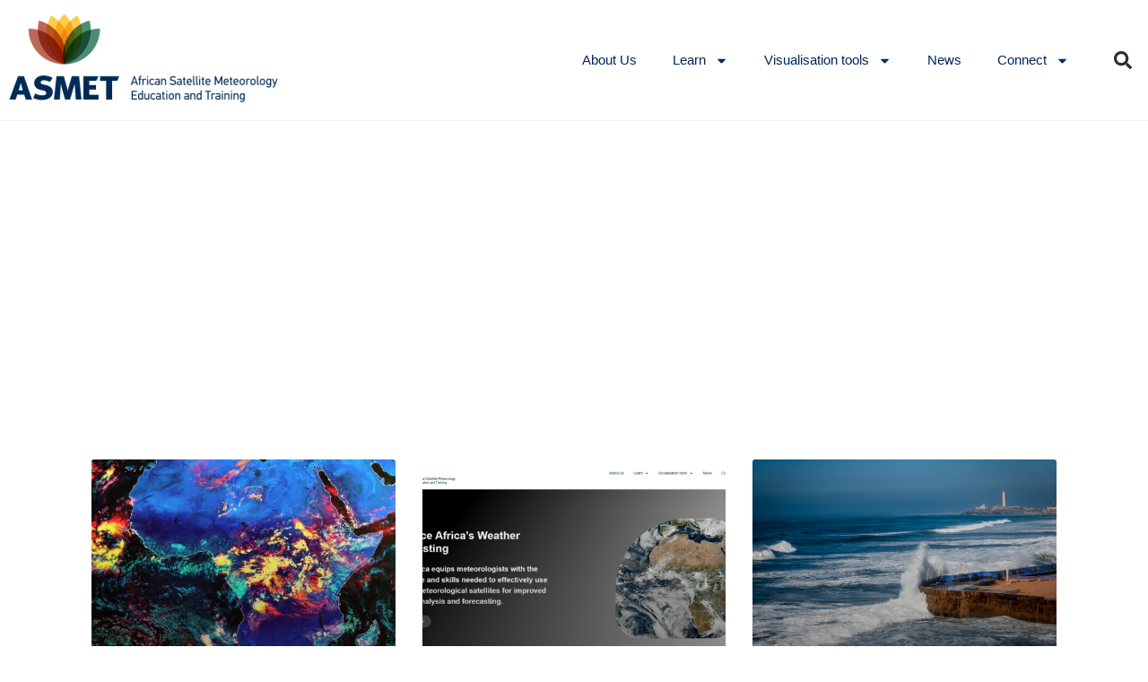

--- FILE ---
content_type: text/html; charset=UTF-8
request_url: https://asmet.africa/2024/02/
body_size: 67683
content:
<!DOCTYPE html>
<html lang="en-GB">
<head>
	<meta charset="UTF-8">
	<meta name="viewport" content="width=device-width, initial-scale=1.0, viewport-fit=cover" />		<title>February 2024 &#8211; ASMET</title>
<meta name='robots' content='max-image-preview:large' />
<link rel="alternate" type="application/rss+xml" title="ASMET &raquo; Feed" href="https://asmet.africa/feed/" />
<link rel="alternate" type="application/rss+xml" title="ASMET &raquo; Comments Feed" href="https://asmet.africa/comments/feed/" />
<style id='wp-img-auto-sizes-contain-inline-css'>
img:is([sizes=auto i],[sizes^="auto," i]){contain-intrinsic-size:3000px 1500px}
/*# sourceURL=wp-img-auto-sizes-contain-inline-css */
</style>
<style id='wp-emoji-styles-inline-css'>

	img.wp-smiley, img.emoji {
		display: inline !important;
		border: none !important;
		box-shadow: none !important;
		height: 1em !important;
		width: 1em !important;
		margin: 0 0.07em !important;
		vertical-align: -0.1em !important;
		background: none !important;
		padding: 0 !important;
	}
/*# sourceURL=wp-emoji-styles-inline-css */
</style>
<link rel='stylesheet' id='wp-block-library-css' href='https://asmet.africa/wp-includes/css/dist/block-library/style.min.css?ver=6.9' media='all' />
<style id='global-styles-inline-css'>
:root{--wp--preset--aspect-ratio--square: 1;--wp--preset--aspect-ratio--4-3: 4/3;--wp--preset--aspect-ratio--3-4: 3/4;--wp--preset--aspect-ratio--3-2: 3/2;--wp--preset--aspect-ratio--2-3: 2/3;--wp--preset--aspect-ratio--16-9: 16/9;--wp--preset--aspect-ratio--9-16: 9/16;--wp--preset--color--black: #000000;--wp--preset--color--cyan-bluish-gray: #abb8c3;--wp--preset--color--white: #ffffff;--wp--preset--color--pale-pink: #f78da7;--wp--preset--color--vivid-red: #cf2e2e;--wp--preset--color--luminous-vivid-orange: #ff6900;--wp--preset--color--luminous-vivid-amber: #fcb900;--wp--preset--color--light-green-cyan: #7bdcb5;--wp--preset--color--vivid-green-cyan: #00d084;--wp--preset--color--pale-cyan-blue: #8ed1fc;--wp--preset--color--vivid-cyan-blue: #0693e3;--wp--preset--color--vivid-purple: #9b51e0;--wp--preset--gradient--vivid-cyan-blue-to-vivid-purple: linear-gradient(135deg,rgb(6,147,227) 0%,rgb(155,81,224) 100%);--wp--preset--gradient--light-green-cyan-to-vivid-green-cyan: linear-gradient(135deg,rgb(122,220,180) 0%,rgb(0,208,130) 100%);--wp--preset--gradient--luminous-vivid-amber-to-luminous-vivid-orange: linear-gradient(135deg,rgb(252,185,0) 0%,rgb(255,105,0) 100%);--wp--preset--gradient--luminous-vivid-orange-to-vivid-red: linear-gradient(135deg,rgb(255,105,0) 0%,rgb(207,46,46) 100%);--wp--preset--gradient--very-light-gray-to-cyan-bluish-gray: linear-gradient(135deg,rgb(238,238,238) 0%,rgb(169,184,195) 100%);--wp--preset--gradient--cool-to-warm-spectrum: linear-gradient(135deg,rgb(74,234,220) 0%,rgb(151,120,209) 20%,rgb(207,42,186) 40%,rgb(238,44,130) 60%,rgb(251,105,98) 80%,rgb(254,248,76) 100%);--wp--preset--gradient--blush-light-purple: linear-gradient(135deg,rgb(255,206,236) 0%,rgb(152,150,240) 100%);--wp--preset--gradient--blush-bordeaux: linear-gradient(135deg,rgb(254,205,165) 0%,rgb(254,45,45) 50%,rgb(107,0,62) 100%);--wp--preset--gradient--luminous-dusk: linear-gradient(135deg,rgb(255,203,112) 0%,rgb(199,81,192) 50%,rgb(65,88,208) 100%);--wp--preset--gradient--pale-ocean: linear-gradient(135deg,rgb(255,245,203) 0%,rgb(182,227,212) 50%,rgb(51,167,181) 100%);--wp--preset--gradient--electric-grass: linear-gradient(135deg,rgb(202,248,128) 0%,rgb(113,206,126) 100%);--wp--preset--gradient--midnight: linear-gradient(135deg,rgb(2,3,129) 0%,rgb(40,116,252) 100%);--wp--preset--font-size--small: 13px;--wp--preset--font-size--medium: 20px;--wp--preset--font-size--large: 36px;--wp--preset--font-size--x-large: 42px;--wp--preset--spacing--20: 0.44rem;--wp--preset--spacing--30: 0.67rem;--wp--preset--spacing--40: 1rem;--wp--preset--spacing--50: 1.5rem;--wp--preset--spacing--60: 2.25rem;--wp--preset--spacing--70: 3.38rem;--wp--preset--spacing--80: 5.06rem;--wp--preset--shadow--natural: 6px 6px 9px rgba(0, 0, 0, 0.2);--wp--preset--shadow--deep: 12px 12px 50px rgba(0, 0, 0, 0.4);--wp--preset--shadow--sharp: 6px 6px 0px rgba(0, 0, 0, 0.2);--wp--preset--shadow--outlined: 6px 6px 0px -3px rgb(255, 255, 255), 6px 6px rgb(0, 0, 0);--wp--preset--shadow--crisp: 6px 6px 0px rgb(0, 0, 0);}:root { --wp--style--global--content-size: 800px;--wp--style--global--wide-size: 1200px; }:where(body) { margin: 0; }.wp-site-blocks > .alignleft { float: left; margin-right: 2em; }.wp-site-blocks > .alignright { float: right; margin-left: 2em; }.wp-site-blocks > .aligncenter { justify-content: center; margin-left: auto; margin-right: auto; }:where(.wp-site-blocks) > * { margin-block-start: 24px; margin-block-end: 0; }:where(.wp-site-blocks) > :first-child { margin-block-start: 0; }:where(.wp-site-blocks) > :last-child { margin-block-end: 0; }:root { --wp--style--block-gap: 24px; }:root :where(.is-layout-flow) > :first-child{margin-block-start: 0;}:root :where(.is-layout-flow) > :last-child{margin-block-end: 0;}:root :where(.is-layout-flow) > *{margin-block-start: 24px;margin-block-end: 0;}:root :where(.is-layout-constrained) > :first-child{margin-block-start: 0;}:root :where(.is-layout-constrained) > :last-child{margin-block-end: 0;}:root :where(.is-layout-constrained) > *{margin-block-start: 24px;margin-block-end: 0;}:root :where(.is-layout-flex){gap: 24px;}:root :where(.is-layout-grid){gap: 24px;}.is-layout-flow > .alignleft{float: left;margin-inline-start: 0;margin-inline-end: 2em;}.is-layout-flow > .alignright{float: right;margin-inline-start: 2em;margin-inline-end: 0;}.is-layout-flow > .aligncenter{margin-left: auto !important;margin-right: auto !important;}.is-layout-constrained > .alignleft{float: left;margin-inline-start: 0;margin-inline-end: 2em;}.is-layout-constrained > .alignright{float: right;margin-inline-start: 2em;margin-inline-end: 0;}.is-layout-constrained > .aligncenter{margin-left: auto !important;margin-right: auto !important;}.is-layout-constrained > :where(:not(.alignleft):not(.alignright):not(.alignfull)){max-width: var(--wp--style--global--content-size);margin-left: auto !important;margin-right: auto !important;}.is-layout-constrained > .alignwide{max-width: var(--wp--style--global--wide-size);}body .is-layout-flex{display: flex;}.is-layout-flex{flex-wrap: wrap;align-items: center;}.is-layout-flex > :is(*, div){margin: 0;}body .is-layout-grid{display: grid;}.is-layout-grid > :is(*, div){margin: 0;}body{padding-top: 0px;padding-right: 0px;padding-bottom: 0px;padding-left: 0px;}a:where(:not(.wp-element-button)){text-decoration: underline;}:root :where(.wp-element-button, .wp-block-button__link){background-color: #32373c;border-width: 0;color: #fff;font-family: inherit;font-size: inherit;font-style: inherit;font-weight: inherit;letter-spacing: inherit;line-height: inherit;padding-top: calc(0.667em + 2px);padding-right: calc(1.333em + 2px);padding-bottom: calc(0.667em + 2px);padding-left: calc(1.333em + 2px);text-decoration: none;text-transform: inherit;}.has-black-color{color: var(--wp--preset--color--black) !important;}.has-cyan-bluish-gray-color{color: var(--wp--preset--color--cyan-bluish-gray) !important;}.has-white-color{color: var(--wp--preset--color--white) !important;}.has-pale-pink-color{color: var(--wp--preset--color--pale-pink) !important;}.has-vivid-red-color{color: var(--wp--preset--color--vivid-red) !important;}.has-luminous-vivid-orange-color{color: var(--wp--preset--color--luminous-vivid-orange) !important;}.has-luminous-vivid-amber-color{color: var(--wp--preset--color--luminous-vivid-amber) !important;}.has-light-green-cyan-color{color: var(--wp--preset--color--light-green-cyan) !important;}.has-vivid-green-cyan-color{color: var(--wp--preset--color--vivid-green-cyan) !important;}.has-pale-cyan-blue-color{color: var(--wp--preset--color--pale-cyan-blue) !important;}.has-vivid-cyan-blue-color{color: var(--wp--preset--color--vivid-cyan-blue) !important;}.has-vivid-purple-color{color: var(--wp--preset--color--vivid-purple) !important;}.has-black-background-color{background-color: var(--wp--preset--color--black) !important;}.has-cyan-bluish-gray-background-color{background-color: var(--wp--preset--color--cyan-bluish-gray) !important;}.has-white-background-color{background-color: var(--wp--preset--color--white) !important;}.has-pale-pink-background-color{background-color: var(--wp--preset--color--pale-pink) !important;}.has-vivid-red-background-color{background-color: var(--wp--preset--color--vivid-red) !important;}.has-luminous-vivid-orange-background-color{background-color: var(--wp--preset--color--luminous-vivid-orange) !important;}.has-luminous-vivid-amber-background-color{background-color: var(--wp--preset--color--luminous-vivid-amber) !important;}.has-light-green-cyan-background-color{background-color: var(--wp--preset--color--light-green-cyan) !important;}.has-vivid-green-cyan-background-color{background-color: var(--wp--preset--color--vivid-green-cyan) !important;}.has-pale-cyan-blue-background-color{background-color: var(--wp--preset--color--pale-cyan-blue) !important;}.has-vivid-cyan-blue-background-color{background-color: var(--wp--preset--color--vivid-cyan-blue) !important;}.has-vivid-purple-background-color{background-color: var(--wp--preset--color--vivid-purple) !important;}.has-black-border-color{border-color: var(--wp--preset--color--black) !important;}.has-cyan-bluish-gray-border-color{border-color: var(--wp--preset--color--cyan-bluish-gray) !important;}.has-white-border-color{border-color: var(--wp--preset--color--white) !important;}.has-pale-pink-border-color{border-color: var(--wp--preset--color--pale-pink) !important;}.has-vivid-red-border-color{border-color: var(--wp--preset--color--vivid-red) !important;}.has-luminous-vivid-orange-border-color{border-color: var(--wp--preset--color--luminous-vivid-orange) !important;}.has-luminous-vivid-amber-border-color{border-color: var(--wp--preset--color--luminous-vivid-amber) !important;}.has-light-green-cyan-border-color{border-color: var(--wp--preset--color--light-green-cyan) !important;}.has-vivid-green-cyan-border-color{border-color: var(--wp--preset--color--vivid-green-cyan) !important;}.has-pale-cyan-blue-border-color{border-color: var(--wp--preset--color--pale-cyan-blue) !important;}.has-vivid-cyan-blue-border-color{border-color: var(--wp--preset--color--vivid-cyan-blue) !important;}.has-vivid-purple-border-color{border-color: var(--wp--preset--color--vivid-purple) !important;}.has-vivid-cyan-blue-to-vivid-purple-gradient-background{background: var(--wp--preset--gradient--vivid-cyan-blue-to-vivid-purple) !important;}.has-light-green-cyan-to-vivid-green-cyan-gradient-background{background: var(--wp--preset--gradient--light-green-cyan-to-vivid-green-cyan) !important;}.has-luminous-vivid-amber-to-luminous-vivid-orange-gradient-background{background: var(--wp--preset--gradient--luminous-vivid-amber-to-luminous-vivid-orange) !important;}.has-luminous-vivid-orange-to-vivid-red-gradient-background{background: var(--wp--preset--gradient--luminous-vivid-orange-to-vivid-red) !important;}.has-very-light-gray-to-cyan-bluish-gray-gradient-background{background: var(--wp--preset--gradient--very-light-gray-to-cyan-bluish-gray) !important;}.has-cool-to-warm-spectrum-gradient-background{background: var(--wp--preset--gradient--cool-to-warm-spectrum) !important;}.has-blush-light-purple-gradient-background{background: var(--wp--preset--gradient--blush-light-purple) !important;}.has-blush-bordeaux-gradient-background{background: var(--wp--preset--gradient--blush-bordeaux) !important;}.has-luminous-dusk-gradient-background{background: var(--wp--preset--gradient--luminous-dusk) !important;}.has-pale-ocean-gradient-background{background: var(--wp--preset--gradient--pale-ocean) !important;}.has-electric-grass-gradient-background{background: var(--wp--preset--gradient--electric-grass) !important;}.has-midnight-gradient-background{background: var(--wp--preset--gradient--midnight) !important;}.has-small-font-size{font-size: var(--wp--preset--font-size--small) !important;}.has-medium-font-size{font-size: var(--wp--preset--font-size--medium) !important;}.has-large-font-size{font-size: var(--wp--preset--font-size--large) !important;}.has-x-large-font-size{font-size: var(--wp--preset--font-size--x-large) !important;}
:root :where(.wp-block-pullquote){font-size: 1.5em;line-height: 1.6;}
/*# sourceURL=global-styles-inline-css */
</style>
<link rel='stylesheet' id='hello-biz-css' href='https://asmet.africa/wp-content/themes/hello-biz/assets/css/theme.css?ver=1.2.0' media='all' />
<link rel='stylesheet' id='hello-biz-header-footer-css' href='https://asmet.africa/wp-content/themes/hello-biz/assets/css/header-footer.css?ver=1.2.0' media='all' />
<link rel='stylesheet' id='elementor-frontend-css' href='https://asmet.africa/wp-content/plugins/elementor/assets/css/frontend.min.css?ver=3.34.4' media='all' />
<link rel='stylesheet' id='widget-image-css' href='https://asmet.africa/wp-content/plugins/elementor/assets/css/widget-image.min.css?ver=3.34.4' media='all' />
<link rel='stylesheet' id='widget-nav-menu-css' href='https://asmet.africa/wp-content/plugins/elementor-pro/assets/css/widget-nav-menu.min.css?ver=3.34.4' media='all' />
<link rel='stylesheet' id='widget-search-form-css' href='https://asmet.africa/wp-content/plugins/elementor-pro/assets/css/widget-search-form.min.css?ver=3.34.4' media='all' />
<link rel='stylesheet' id='e-sticky-css' href='https://asmet.africa/wp-content/plugins/elementor-pro/assets/css/modules/sticky.min.css?ver=3.34.4' media='all' />
<link rel='stylesheet' id='widget-heading-css' href='https://asmet.africa/wp-content/plugins/elementor/assets/css/widget-heading.min.css?ver=3.34.4' media='all' />
<link rel='stylesheet' id='widget-posts-css' href='https://asmet.africa/wp-content/plugins/elementor-pro/assets/css/widget-posts.min.css?ver=3.34.4' media='all' />
<link rel='stylesheet' id='widget-form-css' href='https://asmet.africa/wp-content/plugins/elementor-pro/assets/css/widget-form.min.css?ver=3.34.4' media='all' />
<link rel='stylesheet' id='elementor-post-1293-css' href='https://asmet.africa/wp-content/uploads/elementor/css/post-1293.css?ver=1769790474' media='all' />
<link rel='stylesheet' id='elementor-post-1754-css' href='https://asmet.africa/wp-content/uploads/elementor/css/post-1754.css?ver=1769790474' media='all' />
<link rel='stylesheet' id='elementor-post-1905-css' href='https://asmet.africa/wp-content/uploads/elementor/css/post-1905.css?ver=1769790474' media='all' />
<link rel='stylesheet' id='elementor-post-1700-css' href='https://asmet.africa/wp-content/uploads/elementor/css/post-1700.css?ver=1769791523' media='all' />
<link rel='stylesheet' id='eael-general-css' href='https://asmet.africa/wp-content/plugins/essential-addons-for-elementor-lite/assets/front-end/css/view/general.min.css?ver=6.5.3' media='all' />
<script src="https://asmet.africa/wp-includes/js/jquery/jquery.min.js?ver=3.7.1" id="jquery-core-js"></script>
<script src="https://asmet.africa/wp-includes/js/jquery/jquery-migrate.min.js?ver=3.4.1" id="jquery-migrate-js"></script>
<link rel="EditURI" type="application/rsd+xml" title="RSD" href="https://asmet.africa/xmlrpc.php?rsd" />
<meta name="generator" content="WordPress 6.9" />
<meta name="generator" content="Elementor 3.34.4; features: e_font_icon_svg, additional_custom_breakpoints; settings: css_print_method-external, google_font-enabled, font_display-swap">
<script>
	jQuery(document).ready(function () {
		jQuery('a[href^="http://"], a[href^="https://"]').not('a[href*=asmet\\.]').attr('target','_blank');
		jQuery('.elementor-nav-menu a[href^=#]').addClass('noclick');
		jQuery('.elementor-nav-menu a[href^=#]').click(function () {
        return false;
    });
		
	});
</script>

<!-- All in one Favicon 4.8 -->			<style>
				.e-con.e-parent:nth-of-type(n+4):not(.e-lazyloaded):not(.e-no-lazyload),
				.e-con.e-parent:nth-of-type(n+4):not(.e-lazyloaded):not(.e-no-lazyload) * {
					background-image: none !important;
				}
				@media screen and (max-height: 1024px) {
					.e-con.e-parent:nth-of-type(n+3):not(.e-lazyloaded):not(.e-no-lazyload),
					.e-con.e-parent:nth-of-type(n+3):not(.e-lazyloaded):not(.e-no-lazyload) * {
						background-image: none !important;
					}
				}
				@media screen and (max-height: 640px) {
					.e-con.e-parent:nth-of-type(n+2):not(.e-lazyloaded):not(.e-no-lazyload),
					.e-con.e-parent:nth-of-type(n+2):not(.e-lazyloaded):not(.e-no-lazyload) * {
						background-image: none !important;
					}
				}
			</style>
						<meta name="theme-color" content="#FFFEFE">
			<link rel="icon" href="https://asmet.africa/wp-content/uploads/2021/02/cropped-cropped-as1-1-32x32.png" sizes="32x32" />
<link rel="icon" href="https://asmet.africa/wp-content/uploads/2021/02/cropped-cropped-as1-1-192x192.png" sizes="192x192" />
<link rel="apple-touch-icon" href="https://asmet.africa/wp-content/uploads/2021/02/cropped-cropped-as1-1-180x180.png" />
<meta name="msapplication-TileImage" content="https://asmet.africa/wp-content/uploads/2021/02/cropped-cropped-as1-1-270x270.png" />
		<style id="wp-custom-css">
			/*Make read more regularly formatted*/
.elementor-post__read-more{
	text-transform: inherit!important;
}
a.elementor-post__read-more:hover{
	color: #00B2A9!important;
	color: #F1952C!important;
}

/*Indicate external links*/
 a:not([href*="asmet.africa"]):not([href^="#"]):not([href^="/"]):not([href^="mailto"]):not(.no-icon)::after {
  xcontent: '\2197'; /* Code for ↗ */
  xdisplay: inline-block;
  xmargin-left: 5px;
  xfont-size: 0.7em;
	content: url("data:image/svg+xml,%3Csvg xmlns='http://www.w3.org/2000/svg' viewbox='0 0 12.2 12.2' width='14' height='14'%3E%3Cpath d='M5.7 0v1.5h4L4.5 6.7l1 1.1 5.3-5.2v3.9h1.4V0z'/%3E%3Cpath fill='none' d='M3.4 6.7l3-2.9H1.5v7h7V5.9l-3 2.9z'/%3E%3Cpath d='M8.5 5.9v4.9h-7v-7h4.9l1.5-1.6H0v10h10V4.4z'/%3E%3C/svg%3E");
  margin-left: 0.25em;
	 /*Turquoise*/
	filter: invert(60%) sepia(27%)   saturate(6650%) hue-rotate(139deg)   brightness(91%) contrast(101%);
	 /*Gold*/
	 filter:invert(52%) sepia(93%) saturate(2095%) hue-rotate(4deg) brightness(103%) contrast(95%);
 
}
		</style>
		</head>
<body class="archive date wp-custom-logo wp-theme-hello-biz ehp-default ehbiz-default elementor-page-1700 elementor-default elementor-template-full-width elementor-kit-1293">
		<header data-elementor-type="header" data-elementor-id="1754" class="elementor elementor-1754 elementor-location-header" data-elementor-post-type="elementor_library">
					<header class="elementor-section elementor-top-section elementor-element elementor-element-67b65db elementor-section-content-middle elementor-section-height-min-height elementor-section-boxed elementor-section-height-default elementor-section-items-middle" data-id="67b65db" data-element_type="section" data-settings="{&quot;background_background&quot;:&quot;classic&quot;,&quot;sticky&quot;:&quot;top&quot;,&quot;sticky_on&quot;:[&quot;desktop&quot;,&quot;tablet&quot;,&quot;mobile&quot;],&quot;sticky_offset&quot;:0,&quot;sticky_effects_offset&quot;:0,&quot;sticky_anchor_link_offset&quot;:0}">
							<div class="elementor-background-overlay"></div>
							<div class="elementor-container elementor-column-gap-default">
					<div class="elementor-column elementor-col-25 elementor-top-column elementor-element elementor-element-1858c3e8" data-id="1858c3e8" data-element_type="column">
			<div class="elementor-widget-wrap elementor-element-populated">
						<div class="elementor-element elementor-element-fc0e3ee elementor-widget elementor-widget-theme-site-logo elementor-widget-image" data-id="fc0e3ee" data-element_type="widget" data-widget_type="theme-site-logo.default">
											<a href="https://asmet.africa">
			<img width="300" height="99" src="https://asmet.africa/wp-content/uploads/2019/04/cropped-cropped-as1-300x99.png" class="attachment-medium size-medium wp-image-1290" alt="" srcset="https://asmet.africa/wp-content/uploads/2019/04/cropped-cropped-as1-300x99.png 300w, https://asmet.africa/wp-content/uploads/2019/04/cropped-cropped-as1.png 498w" sizes="(max-width: 300px) 100vw, 300px" />				</a>
											</div>
					</div>
		</div>
				<div class="elementor-column elementor-col-50 elementor-top-column elementor-element elementor-element-44d7ab9b" data-id="44d7ab9b" data-element_type="column">
			<div class="elementor-widget-wrap elementor-element-populated">
						<div class="elementor-element elementor-element-6862a9d8 elementor-nav-menu__align-end elementor-nav-menu--stretch elementor-nav-menu--dropdown-tablet elementor-nav-menu__text-align-aside elementor-nav-menu--toggle elementor-nav-menu--burger elementor-widget elementor-widget-nav-menu" data-id="6862a9d8" data-element_type="widget" data-settings="{&quot;full_width&quot;:&quot;stretch&quot;,&quot;layout&quot;:&quot;horizontal&quot;,&quot;submenu_icon&quot;:{&quot;value&quot;:&quot;&lt;svg aria-hidden=\&quot;true\&quot; class=\&quot;e-font-icon-svg e-fas-caret-down\&quot; viewBox=\&quot;0 0 320 512\&quot; xmlns=\&quot;http:\/\/www.w3.org\/2000\/svg\&quot;&gt;&lt;path d=\&quot;M31.3 192h257.3c17.8 0 26.7 21.5 14.1 34.1L174.1 354.8c-7.8 7.8-20.5 7.8-28.3 0L17.2 226.1C4.6 213.5 13.5 192 31.3 192z\&quot;&gt;&lt;\/path&gt;&lt;\/svg&gt;&quot;,&quot;library&quot;:&quot;fa-solid&quot;},&quot;toggle&quot;:&quot;burger&quot;}" data-widget_type="nav-menu.default">
								<nav aria-label="Menu" class="elementor-nav-menu--main elementor-nav-menu__container elementor-nav-menu--layout-horizontal e--pointer-none">
				<ul id="menu-1-6862a9d8" class="elementor-nav-menu"><li class="menu-item menu-item-type-post_type menu-item-object-page menu-item-1978"><a href="https://asmet.africa/about-us/" class="elementor-item">About Us</a></li>
<li class="menu-item menu-item-type-custom menu-item-object-custom menu-item-has-children menu-item-2358"><a href="#" class="elementor-item elementor-item-anchor">Learn</a>
<ul class="sub-menu elementor-nav-menu--dropdown">
	<li class="menu-item menu-item-type-post_type menu-item-object-page menu-item-1993"><a href="https://asmet.africa/training-events/" class="elementor-sub-item">Training events</a></li>
	<li class="menu-item menu-item-type-taxonomy menu-item-object-category menu-item-2192"><a href="https://asmet.africa/category/module/" class="elementor-sub-item">Online modules</a></li>
	<li class="menu-item menu-item-type-custom menu-item-object-custom menu-item-2195"><a href="https://user.eumetsat.int/search-view?sort=startDate%20desc&#038;facets=%7B%22contentTypes%22:%5B%22Resources%7CCase%20studies%22%5D,%22region%22:%5B%22Africa%22%5D%7D" class="elementor-sub-item">Case studies</a></li>
</ul>
</li>
<li class="menu-item menu-item-type-custom menu-item-object-custom menu-item-has-children menu-item-2411"><a href="#" class="elementor-item elementor-item-anchor">Visualisation tools</a>
<ul class="sub-menu elementor-nav-menu--dropdown">
	<li class="menu-item menu-item-type-custom menu-item-object-custom menu-item-2193"><a href="https://view.eumetsat.int/productviewer?v=98246" class="elementor-sub-item">EUMETView</a></li>
	<li class="menu-item menu-item-type-custom menu-item-object-custom menu-item-2194"><a href="https://adaguc.nwcsaf.eumetsat.ewcloud.host/" class="elementor-sub-item">ADAGUG</a></li>
</ul>
</li>
<li class="menu-item menu-item-type-post_type menu-item-object-page current_page_parent menu-item-1987"><a href="https://asmet.africa/news/" class="elementor-item">News</a></li>
<li class="menu-item menu-item-type-custom menu-item-object-custom menu-item-has-children menu-item-2412"><a href="#" class="elementor-item elementor-item-anchor">Connect</a>
<ul class="sub-menu elementor-nav-menu--dropdown">
	<li class="menu-item menu-item-type-post_type menu-item-object-page menu-item-1980"><a href="https://asmet.africa/live-weather-briefings/" class="elementor-sub-item">Weather Briefings</a></li>
	<li class="menu-item menu-item-type-post_type menu-item-object-page menu-item-1997"><a href="https://asmet.africa/whatsapp-group/" class="elementor-sub-item">Whatsapp group</a></li>
</ul>
</li>
</ul>			</nav>
					<div class="elementor-menu-toggle" role="button" tabindex="0" aria-label="Menu Toggle" aria-expanded="false">
			<svg aria-hidden="true" role="presentation" class="elementor-menu-toggle__icon--open e-font-icon-svg e-eicon-menu-bar" viewBox="0 0 1000 1000" xmlns="http://www.w3.org/2000/svg"><path d="M104 333H896C929 333 958 304 958 271S929 208 896 208H104C71 208 42 237 42 271S71 333 104 333ZM104 583H896C929 583 958 554 958 521S929 458 896 458H104C71 458 42 487 42 521S71 583 104 583ZM104 833H896C929 833 958 804 958 771S929 708 896 708H104C71 708 42 737 42 771S71 833 104 833Z"></path></svg><svg aria-hidden="true" role="presentation" class="elementor-menu-toggle__icon--close e-font-icon-svg e-eicon-close" viewBox="0 0 1000 1000" xmlns="http://www.w3.org/2000/svg"><path d="M742 167L500 408 258 167C246 154 233 150 217 150 196 150 179 158 167 167 154 179 150 196 150 212 150 229 154 242 171 254L408 500 167 742C138 771 138 800 167 829 196 858 225 858 254 829L496 587 738 829C750 842 767 846 783 846 800 846 817 842 829 829 842 817 846 804 846 783 846 767 842 750 829 737L588 500 833 258C863 229 863 200 833 171 804 137 775 137 742 167Z"></path></svg>		</div>
					<nav class="elementor-nav-menu--dropdown elementor-nav-menu__container" aria-hidden="true">
				<ul id="menu-2-6862a9d8" class="elementor-nav-menu"><li class="menu-item menu-item-type-post_type menu-item-object-page menu-item-1978"><a href="https://asmet.africa/about-us/" class="elementor-item" tabindex="-1">About Us</a></li>
<li class="menu-item menu-item-type-custom menu-item-object-custom menu-item-has-children menu-item-2358"><a href="#" class="elementor-item elementor-item-anchor" tabindex="-1">Learn</a>
<ul class="sub-menu elementor-nav-menu--dropdown">
	<li class="menu-item menu-item-type-post_type menu-item-object-page menu-item-1993"><a href="https://asmet.africa/training-events/" class="elementor-sub-item" tabindex="-1">Training events</a></li>
	<li class="menu-item menu-item-type-taxonomy menu-item-object-category menu-item-2192"><a href="https://asmet.africa/category/module/" class="elementor-sub-item" tabindex="-1">Online modules</a></li>
	<li class="menu-item menu-item-type-custom menu-item-object-custom menu-item-2195"><a href="https://user.eumetsat.int/search-view?sort=startDate%20desc&#038;facets=%7B%22contentTypes%22:%5B%22Resources%7CCase%20studies%22%5D,%22region%22:%5B%22Africa%22%5D%7D" class="elementor-sub-item" tabindex="-1">Case studies</a></li>
</ul>
</li>
<li class="menu-item menu-item-type-custom menu-item-object-custom menu-item-has-children menu-item-2411"><a href="#" class="elementor-item elementor-item-anchor" tabindex="-1">Visualisation tools</a>
<ul class="sub-menu elementor-nav-menu--dropdown">
	<li class="menu-item menu-item-type-custom menu-item-object-custom menu-item-2193"><a href="https://view.eumetsat.int/productviewer?v=98246" class="elementor-sub-item" tabindex="-1">EUMETView</a></li>
	<li class="menu-item menu-item-type-custom menu-item-object-custom menu-item-2194"><a href="https://adaguc.nwcsaf.eumetsat.ewcloud.host/" class="elementor-sub-item" tabindex="-1">ADAGUG</a></li>
</ul>
</li>
<li class="menu-item menu-item-type-post_type menu-item-object-page current_page_parent menu-item-1987"><a href="https://asmet.africa/news/" class="elementor-item" tabindex="-1">News</a></li>
<li class="menu-item menu-item-type-custom menu-item-object-custom menu-item-has-children menu-item-2412"><a href="#" class="elementor-item elementor-item-anchor" tabindex="-1">Connect</a>
<ul class="sub-menu elementor-nav-menu--dropdown">
	<li class="menu-item menu-item-type-post_type menu-item-object-page menu-item-1980"><a href="https://asmet.africa/live-weather-briefings/" class="elementor-sub-item" tabindex="-1">Weather Briefings</a></li>
	<li class="menu-item menu-item-type-post_type menu-item-object-page menu-item-1997"><a href="https://asmet.africa/whatsapp-group/" class="elementor-sub-item" tabindex="-1">Whatsapp group</a></li>
</ul>
</li>
</ul>			</nav>
						</div>
					</div>
		</div>
				<div class="elementor-column elementor-col-25 elementor-top-column elementor-element elementor-element-ad9fff5" data-id="ad9fff5" data-element_type="column">
			<div class="elementor-widget-wrap elementor-element-populated">
						<div class="elementor-element elementor-element-1cc79556 elementor-search-form--skin-full_screen elementor-widget elementor-widget-search-form" data-id="1cc79556" data-element_type="widget" data-settings="{&quot;skin&quot;:&quot;full_screen&quot;}" data-widget_type="search-form.default">
							<search role="search">
			<form class="elementor-search-form" action="https://asmet.africa" method="get">
												<div class="elementor-search-form__toggle" role="button" tabindex="0" aria-label="Search">
					<div class="e-font-icon-svg-container"><svg aria-hidden="true" class="e-font-icon-svg e-fas-search" viewBox="0 0 512 512" xmlns="http://www.w3.org/2000/svg"><path d="M505 442.7L405.3 343c-4.5-4.5-10.6-7-17-7H372c27.6-35.3 44-79.7 44-128C416 93.1 322.9 0 208 0S0 93.1 0 208s93.1 208 208 208c48.3 0 92.7-16.4 128-44v16.3c0 6.4 2.5 12.5 7 17l99.7 99.7c9.4 9.4 24.6 9.4 33.9 0l28.3-28.3c9.4-9.4 9.4-24.6.1-34zM208 336c-70.7 0-128-57.2-128-128 0-70.7 57.2-128 128-128 70.7 0 128 57.2 128 128 0 70.7-57.2 128-128 128z"></path></svg></div>				</div>
								<div class="elementor-search-form__container">
					<label class="elementor-screen-only" for="elementor-search-form-1cc79556">Search</label>

					
					<input id="elementor-search-form-1cc79556" placeholder="Search..." class="elementor-search-form__input" type="search" name="s" value="">
					
					
										<div class="dialog-lightbox-close-button dialog-close-button" role="button" tabindex="0" aria-label="Close this search box.">
						<svg aria-hidden="true" class="e-font-icon-svg e-eicon-close" viewBox="0 0 1000 1000" xmlns="http://www.w3.org/2000/svg"><path d="M742 167L500 408 258 167C246 154 233 150 217 150 196 150 179 158 167 167 154 179 150 196 150 212 150 229 154 242 171 254L408 500 167 742C138 771 138 800 167 829 196 858 225 858 254 829L496 587 738 829C750 842 767 846 783 846 800 846 817 842 829 829 842 817 846 804 846 783 846 767 842 750 829 737L588 500 833 258C863 229 863 200 833 171 804 137 775 137 742 167Z"></path></svg>					</div>
									</div>
			</form>
		</search>
						</div>
					</div>
		</div>
					</div>
		</header>
				</header>
				<footer data-elementor-type="archive" data-elementor-id="1700" class="elementor elementor-1700 elementor-location-archive" data-elementor-post-type="elementor_library">
			<div class="elementor-element elementor-element-2d03fdff e-con-full e-flex e-con e-parent" data-id="2d03fdff" data-element_type="container">
		<div class="elementor-element elementor-element-45641110 e-con-full e-flex e-con e-child" data-id="45641110" data-element_type="container">
				<div class="elementor-element elementor-element-200875af elementor-widget elementor-widget-heading" data-id="200875af" data-element_type="widget" data-widget_type="heading.default">
					<h1 class="elementor-heading-title elementor-size-default">Events</h1>				</div>
				</div>
				</div>
		<div class="elementor-element elementor-element-11c9d247 e-flex e-con-boxed e-con e-parent" data-id="11c9d247" data-element_type="container">
					<div class="e-con-inner">
				<div class="elementor-element elementor-element-529a486d elementor-grid-3 elementor-grid-tablet-2 elementor-grid-mobile-1 elementor-posts--thumbnail-top elementor-posts--show-avatar elementor-posts__hover-gradient elementor-widget elementor-widget-posts" data-id="529a486d" data-element_type="widget" data-settings="{&quot;pagination_type&quot;:&quot;load_more_infinite_scroll&quot;,&quot;cards_columns&quot;:&quot;3&quot;,&quot;cards_columns_tablet&quot;:&quot;2&quot;,&quot;cards_columns_mobile&quot;:&quot;1&quot;,&quot;cards_row_gap&quot;:{&quot;unit&quot;:&quot;px&quot;,&quot;size&quot;:35,&quot;sizes&quot;:[]},&quot;cards_row_gap_tablet&quot;:{&quot;unit&quot;:&quot;px&quot;,&quot;size&quot;:&quot;&quot;,&quot;sizes&quot;:[]},&quot;cards_row_gap_mobile&quot;:{&quot;unit&quot;:&quot;px&quot;,&quot;size&quot;:&quot;&quot;,&quot;sizes&quot;:[]},&quot;load_more_spinner&quot;:{&quot;value&quot;:&quot;fas fa-spinner&quot;,&quot;library&quot;:&quot;fa-solid&quot;}}" data-widget_type="posts.cards">
				<div class="elementor-widget-container">
							<div class="elementor-posts-container elementor-posts elementor-posts--skin-cards elementor-grid" role="list">
				<article class="elementor-post elementor-grid-item post-2454 post type-post status-publish format-standard has-post-thumbnail hentry category-news" role="listitem">
			<div class="elementor-post__card">
				<a class="elementor-post__thumbnail__link" href="https://asmet.africa/2025/12/ra-i-mtg-satellite-imagery-interpretation-course-2026-ra-i-interpretation-de-limagerie-satellitaire-mtg-2026/" tabindex="-1" ><div class="elementor-post__thumbnail"><img fetchpriority="high" width="500" height="489" src="https://asmet.africa/wp-content/uploads/2025/12/onlinecourses_2026_pic.jpg" class="attachment-full size-full wp-image-2460" alt="" decoding="async" srcset="https://asmet.africa/wp-content/uploads/2025/12/onlinecourses_2026_pic.jpg 500w, https://asmet.africa/wp-content/uploads/2025/12/onlinecourses_2026_pic-300x293.jpg 300w" sizes="(max-width: 500px) 100vw, 500px" /></div></a>
				<div class="elementor-post__avatar">
					</div>
				<div class="elementor-post__text">
				<h3 class="elementor-post__title">
			<a href="https://asmet.africa/2025/12/ra-i-mtg-satellite-imagery-interpretation-course-2026-ra-i-interpretation-de-limagerie-satellitaire-mtg-2026/" >
				RA-I MTG Satellite Imagery Interpretation Course 2026 / RA-I Interpretation de l’imagerie satellitaire MTG 2026			</a>
		</h3>
				<div class="elementor-post__excerpt">
			<p>Version en français ci-dessous The Satellite Imagery Interpretation courses are coming again in 2026. The online course on MTG Satellite</p>
		</div>
		
		<a class="elementor-post__read-more" href="https://asmet.africa/2025/12/ra-i-mtg-satellite-imagery-interpretation-course-2026-ra-i-interpretation-de-limagerie-satellitaire-mtg-2026/" aria-label="Read more about RA-I MTG Satellite Imagery Interpretation Course 2026 / RA-I Interpretation de l’imagerie satellitaire MTG 2026" tabindex="-1" >
			Read More		</a>

				</div>
				<div class="elementor-post__meta-data">
					<span class="elementor-post-date">
			22 December 2025		</span>
				</div>
					</div>
		</article>
				<article class="elementor-post elementor-grid-item post-2426 post type-post status-publish format-standard has-post-thumbnail hentry category-news" role="listitem">
			<div class="elementor-post__card">
				<a class="elementor-post__thumbnail__link" href="https://asmet.africa/2025/12/good-news-the-redesigned-asmet-website-is-now-live/" tabindex="-1" ><div class="elementor-post__thumbnail"><img width="1623" height="841" src="https://asmet.africa/wp-content/uploads/2025/12/Screenshot-2025-12-03-145232.jpg" class="attachment-full size-full wp-image-2427" alt="" decoding="async" srcset="https://asmet.africa/wp-content/uploads/2025/12/Screenshot-2025-12-03-145232.jpg 1623w, https://asmet.africa/wp-content/uploads/2025/12/Screenshot-2025-12-03-145232-300x155.jpg 300w, https://asmet.africa/wp-content/uploads/2025/12/Screenshot-2025-12-03-145232-1024x531.jpg 1024w, https://asmet.africa/wp-content/uploads/2025/12/Screenshot-2025-12-03-145232-768x398.jpg 768w, https://asmet.africa/wp-content/uploads/2025/12/Screenshot-2025-12-03-145232-1536x796.jpg 1536w, https://asmet.africa/wp-content/uploads/2025/12/Screenshot-2025-12-03-145232-1320x684.jpg 1320w" sizes="(max-width: 1623px) 100vw, 1623px" /></div></a>
				<div class="elementor-post__avatar">
					</div>
				<div class="elementor-post__text">
				<h3 class="elementor-post__title">
			<a href="https://asmet.africa/2025/12/good-news-the-redesigned-asmet-website-is-now-live/" >
				Good news &#8211; the new ASMET website is now live!			</a>
		</h3>
				<div class="elementor-post__excerpt">
			<p>We’re pleased to share that the new ASMET site is officially online. We hope the redesign makes it easier for</p>
		</div>
		
		<a class="elementor-post__read-more" href="https://asmet.africa/2025/12/good-news-the-redesigned-asmet-website-is-now-live/" aria-label="Read more about Good news &#8211; the new ASMET website is now live!" tabindex="-1" >
			Read More		</a>

				</div>
				<div class="elementor-post__meta-data">
					<span class="elementor-post-date">
			4 December 2025		</span>
				</div>
					</div>
		</article>
				<article class="elementor-post elementor-grid-item post-2391 post type-post status-publish format-standard has-post-thumbnail hentry category-english category-module" role="listitem">
			<div class="elementor-post__card">
				<a class="elementor-post__thumbnail__link" href="https://asmet.africa/2025/10/forecasting-marine-conditions-in-the-strait-of-gibraltar/" tabindex="-1" ><div class="elementor-post__thumbnail"><img loading="lazy" width="799" height="598" src="https://asmet.africa/wp-content/uploads/2025/10/asmet2.png" class="attachment-full size-full wp-image-2392" alt="" decoding="async" srcset="https://asmet.africa/wp-content/uploads/2025/10/asmet2.png 799w, https://asmet.africa/wp-content/uploads/2025/10/asmet2-300x225.png 300w, https://asmet.africa/wp-content/uploads/2025/10/asmet2-768x575.png 768w" sizes="(max-width: 799px) 100vw, 799px" /></div></a>
				<div class="elementor-post__avatar">
					</div>
				<div class="elementor-post__text">
				<h3 class="elementor-post__title">
			<a href="https://asmet.africa/2025/10/forecasting-marine-conditions-in-the-strait-of-gibraltar/" >
				Forecasting Marine Conditions in the Strait of Gibraltar			</a>
		</h3>
				<div class="elementor-post__excerpt">
			<p>This lesson focuses on the challenges of forecasting and monitoring for strong winds and dangerous waves within the Strait of</p>
		</div>
		
		<a class="elementor-post__read-more" href="https://asmet.africa/2025/10/forecasting-marine-conditions-in-the-strait-of-gibraltar/" aria-label="Read more about Forecasting Marine Conditions in the Strait of Gibraltar" tabindex="-1" >
			Read More		</a>

				</div>
				<div class="elementor-post__meta-data">
					<span class="elementor-post-date">
			31 October 2025		</span>
				</div>
					</div>
		</article>
				<article class="elementor-post elementor-grid-item post-2394 post type-post status-publish format-standard has-post-thumbnail hentry category-english category-module" role="listitem">
			<div class="elementor-post__card">
				<a class="elementor-post__thumbnail__link" href="https://asmet.africa/2025/10/an-approach-to-impact-based-weather-forecasts-in-africa/" tabindex="-1" ><div class="elementor-post__thumbnail"><img loading="lazy" width="640" height="480" src="https://asmet.africa/wp-content/uploads/2025/10/asmet3.png" class="attachment-full size-full wp-image-2395" alt="" decoding="async" srcset="https://asmet.africa/wp-content/uploads/2025/10/asmet3.png 640w, https://asmet.africa/wp-content/uploads/2025/10/asmet3-300x225.png 300w" sizes="(max-width: 640px) 100vw, 640px" /></div></a>
				<div class="elementor-post__avatar">
					</div>
				<div class="elementor-post__text">
				<h3 class="elementor-post__title">
			<a href="https://asmet.africa/2025/10/an-approach-to-impact-based-weather-forecasts-in-africa/" >
				An Approach to Impact-based Weather Forecasts in Africa			</a>
		</h3>
				<div class="elementor-post__excerpt">
			<p>Learn about the basic steps to follow when compiling an impact-based weather forecast in Africa. The learner first takes on</p>
		</div>
		
		<a class="elementor-post__read-more" href="https://asmet.africa/2025/10/an-approach-to-impact-based-weather-forecasts-in-africa/" aria-label="Read more about An Approach to Impact-based Weather Forecasts in Africa" tabindex="-1" >
			Read More		</a>

				</div>
				<div class="elementor-post__meta-data">
					<span class="elementor-post-date">
			31 October 2025		</span>
				</div>
					</div>
		</article>
				<article class="elementor-post elementor-grid-item post-2388 post type-post status-publish format-standard has-post-thumbnail hentry category-french category-module" role="listitem">
			<div class="elementor-post__card">
				<a class="elementor-post__thumbnail__link" href="https://asmet.africa/2025/10/prevision-immediate-des-mcs/" tabindex="-1" ><div class="elementor-post__thumbnail"><img loading="lazy" width="797" height="476" src="https://asmet.africa/wp-content/uploads/2025/10/asmet1.png" class="attachment-full size-full wp-image-2389" alt="" decoding="async" srcset="https://asmet.africa/wp-content/uploads/2025/10/asmet1.png 797w, https://asmet.africa/wp-content/uploads/2025/10/asmet1-300x179.png 300w, https://asmet.africa/wp-content/uploads/2025/10/asmet1-768x459.png 768w" sizes="(max-width: 797px) 100vw, 797px" /></div></a>
				<div class="elementor-post__avatar">
					</div>
				<div class="elementor-post__text">
				<h3 class="elementor-post__title">
			<a href="https://asmet.africa/2025/10/prevision-immediate-des-mcs/" >
				Prévision Immédiate des MCS			</a>
		</h3>
				<div class="elementor-post__excerpt">
			<p>Cette leçon offre aux apprenants des compétences pratiques et des connaissances avancées pour une prévision immédiate des MCS grâce aux</p>
		</div>
		
		<a class="elementor-post__read-more" href="https://asmet.africa/2025/10/prevision-immediate-des-mcs/" aria-label="Read more about Prévision Immédiate des MCS" tabindex="-1" >
			Read More		</a>

				</div>
				<div class="elementor-post__meta-data">
					<span class="elementor-post-date">
			31 October 2025		</span>
				</div>
					</div>
		</article>
				<article class="elementor-post elementor-grid-item post-2140 post type-post status-publish format-standard has-post-thumbnail hentry category-news" role="listitem">
			<div class="elementor-post__card">
				<a class="elementor-post__thumbnail__link" href="https://asmet.africa/2025/08/training-event-in-casablanca-on-eumetsat-data-access/" tabindex="-1" ><div class="elementor-post__thumbnail"><img loading="lazy" width="1280" height="960" src="https://asmet.africa/wp-content/uploads/2025/08/WhatsApp-Image-2025-07-02-at-22.36.51.jpeg" class="attachment-full size-full wp-image-2142" alt="" decoding="async" srcset="https://asmet.africa/wp-content/uploads/2025/08/WhatsApp-Image-2025-07-02-at-22.36.51.jpeg 1280w, https://asmet.africa/wp-content/uploads/2025/08/WhatsApp-Image-2025-07-02-at-22.36.51-300x225.jpeg 300w, https://asmet.africa/wp-content/uploads/2025/08/WhatsApp-Image-2025-07-02-at-22.36.51-1024x768.jpeg 1024w, https://asmet.africa/wp-content/uploads/2025/08/WhatsApp-Image-2025-07-02-at-22.36.51-768x576.jpeg 768w" sizes="(max-width: 1280px) 100vw, 1280px" /></div></a>
				<div class="elementor-post__avatar">
					</div>
				<div class="elementor-post__text">
				<h3 class="elementor-post__title">
			<a href="https://asmet.africa/2025/08/training-event-in-casablanca-on-eumetsat-data-access/" >
				Training event on EUMETSAT data access held in Casablanca			</a>
		</h3>
				<div class="elementor-post__excerpt">
			<p>EUMETSAT&#8217;s new generation satellite products are providing a large amount of new, valuable satellite data for operational users in Europe,</p>
		</div>
		
		<a class="elementor-post__read-more" href="https://asmet.africa/2025/08/training-event-in-casablanca-on-eumetsat-data-access/" aria-label="Read more about Training event on EUMETSAT data access held in Casablanca" tabindex="-1" >
			Read More		</a>

				</div>
				<div class="elementor-post__meta-data">
					<span class="elementor-post-date">
			28 August 2025		</span>
				</div>
					</div>
		</article>
				</div>
					<span class="e-load-more-spinner">
				<svg aria-hidden="true" class="e-font-icon-svg e-fas-spinner" viewBox="0 0 512 512" xmlns="http://www.w3.org/2000/svg"><path d="M304 48c0 26.51-21.49 48-48 48s-48-21.49-48-48 21.49-48 48-48 48 21.49 48 48zm-48 368c-26.51 0-48 21.49-48 48s21.49 48 48 48 48-21.49 48-48-21.49-48-48-48zm208-208c-26.51 0-48 21.49-48 48s21.49 48 48 48 48-21.49 48-48-21.49-48-48-48zM96 256c0-26.51-21.49-48-48-48S0 229.49 0 256s21.49 48 48 48 48-21.49 48-48zm12.922 99.078c-26.51 0-48 21.49-48 48s21.49 48 48 48 48-21.49 48-48c0-26.509-21.491-48-48-48zm294.156 0c-26.51 0-48 21.49-48 48s21.49 48 48 48 48-21.49 48-48c0-26.509-21.49-48-48-48zM108.922 60.922c-26.51 0-48 21.49-48 48s21.49 48 48 48 48-21.49 48-48-21.491-48-48-48z"></path></svg>			</span>
		
				<div class="e-load-more-anchor" data-page="1" data-max-page="16" data-next-page="https://asmet.africa/2024/02/page/2/"></div>
				<div class="e-load-more-message"></div>
						</div>
				</div>
					</div>
				</div>
		<footer class="elementor-element elementor-element-36006301 e-flex e-con-boxed e-con e-parent" data-id="36006301" data-element_type="container" data-settings="{&quot;background_background&quot;:&quot;classic&quot;}">
					<div class="e-con-inner">
				<div class="elementor-element elementor-element-3c9d3b95 elementor-widget elementor-widget-heading" data-id="3c9d3b95" data-element_type="widget" data-widget_type="heading.default">
					<h2 class="elementor-heading-title elementor-size-default">Join Our Newsletter</h2>				</div>
				<div class="elementor-element elementor-element-42709ab1 elementor-widget__width-inherit elementor-button-align-stretch elementor-widget elementor-widget-form" data-id="42709ab1" data-element_type="widget" data-settings="{&quot;step_next_label&quot;:&quot;Next&quot;,&quot;step_previous_label&quot;:&quot;Previous&quot;,&quot;button_width&quot;:&quot;33&quot;,&quot;step_type&quot;:&quot;number_text&quot;,&quot;step_icon_shape&quot;:&quot;circle&quot;}" data-widget_type="form.default">
							<form class="elementor-form" method="post" name="Newsletter Form" aria-label="Newsletter Form">
			<input type="hidden" name="post_id" value="1700"/>
			<input type="hidden" name="form_id" value="42709ab1"/>
			<input type="hidden" name="referer_title" value="polarstern" />

			
			<div class="elementor-form-fields-wrapper elementor-labels-">
								<div class="elementor-field-type-text elementor-field-group elementor-column elementor-field-group-field_7a6d165 elementor-col-33">
												<label for="form-field-field_7a6d165" class="elementor-field-label elementor-screen-only">
								Full Name							</label>
														<input size="1" type="text" name="form_fields[field_7a6d165]" id="form-field-field_7a6d165" class="elementor-field elementor-size-md  elementor-field-textual" placeholder="Full Name">
											</div>
								<div class="elementor-field-type-email elementor-field-group elementor-column elementor-field-group-email elementor-col-33 elementor-field-required">
												<label for="form-field-email" class="elementor-field-label elementor-screen-only">
								Email							</label>
														<input size="1" type="email" name="form_fields[email]" id="form-field-email" class="elementor-field elementor-size-md  elementor-field-textual" placeholder="Email" required="required">
											</div>
								<div class="elementor-field-group elementor-column elementor-field-type-submit elementor-col-33 e-form__buttons">
					<button class="elementor-button elementor-size-md" type="submit">
						<span class="elementor-button-content-wrapper">
																						<span class="elementor-button-text">Submit</span>
													</span>
					</button>
				</div>
			</div>
		</form>
						</div>
					</div>
				</footer>
				</footer>
				<footer data-elementor-type="footer" data-elementor-id="1905" class="elementor elementor-1905 elementor-location-footer" data-elementor-post-type="elementor_library">
			<div class="elementor-element elementor-element-126eba72 e-flex e-con-boxed e-con e-parent" data-id="126eba72" data-element_type="container" data-settings="{&quot;background_background&quot;:&quot;classic&quot;}">
					<div class="e-con-inner">
		<div class="elementor-element elementor-element-173b3fa3 e-con-full e-flex e-con e-child" data-id="173b3fa3" data-element_type="container">
		<div class="elementor-element elementor-element-2ae62bd6 e-con-full e-flex e-con e-child" data-id="2ae62bd6" data-element_type="container">
				<div class="elementor-element elementor-element-5ac1acf elementor-widget elementor-widget-image" data-id="5ac1acf" data-element_type="widget" data-widget_type="image.default">
															<img loading="lazy" width="498" height="63" src="https://asmet.africa/wp-content/uploads/2025/04/asmet-white.png" class="attachment-large size-large wp-image-1921" alt="" srcset="https://asmet.africa/wp-content/uploads/2025/04/asmet-white.png 498w, https://asmet.africa/wp-content/uploads/2025/04/asmet-white-300x38.png 300w" sizes="(max-width: 498px) 100vw, 498px" />															</div>
				</div>
		<div class="elementor-element elementor-element-20c962ef e-con-full e-flex e-con e-child" data-id="20c962ef" data-element_type="container">
				<div class="elementor-element elementor-element-20451b4 elementor-widget elementor-widget-heading" data-id="20451b4" data-element_type="widget" data-widget_type="heading.default">
					<h4 class="elementor-heading-title elementor-size-default">Contact Information</h4>				</div>
				<div class="elementor-element elementor-element-609d09f elementor-widget elementor-widget-html" data-id="609d09f" data-element_type="widget" data-widget_type="html.default">
					<a style="color:#fff" href="mailto:training@eumetsat.int">training@eumetsat.int</a>				</div>
				</div>
		<div class="elementor-element elementor-element-f801616 e-con-full e-flex e-con e-child" data-id="f801616" data-element_type="container">
				<div class="elementor-element elementor-element-2072037 elementor-nav-menu--dropdown-tablet elementor-nav-menu__text-align-aside elementor-widget elementor-widget-nav-menu" data-id="2072037" data-element_type="widget" data-settings="{&quot;layout&quot;:&quot;vertical&quot;,&quot;submenu_icon&quot;:{&quot;value&quot;:&quot;&lt;svg aria-hidden=\&quot;true\&quot; class=\&quot;e-font-icon-svg e-fas-caret-down\&quot; viewBox=\&quot;0 0 320 512\&quot; xmlns=\&quot;http:\/\/www.w3.org\/2000\/svg\&quot;&gt;&lt;path d=\&quot;M31.3 192h257.3c17.8 0 26.7 21.5 14.1 34.1L174.1 354.8c-7.8 7.8-20.5 7.8-28.3 0L17.2 226.1C4.6 213.5 13.5 192 31.3 192z\&quot;&gt;&lt;\/path&gt;&lt;\/svg&gt;&quot;,&quot;library&quot;:&quot;fa-solid&quot;}}" data-widget_type="nav-menu.default">
								<nav aria-label="Menu" class="elementor-nav-menu--main elementor-nav-menu__container elementor-nav-menu--layout-vertical e--pointer-underline e--animation-fade">
				<ul id="menu-1-2072037" class="elementor-nav-menu sm-vertical"><li class="menu-item menu-item-type-post_type menu-item-object-page menu-item-2578"><a href="https://asmet.africa/about-us/" class="elementor-item">About Us</a></li>
<li class="menu-item menu-item-type-taxonomy menu-item-object-category menu-item-2444"><a href="https://asmet.africa/category/module/" class="elementor-item">Learning Resources</a></li>
<li class="menu-item menu-item-type-post_type menu-item-object-page menu-item-1677"><a href="https://asmet.africa/live-weather-briefings/" class="elementor-item">Weather Briefings</a></li>
<li class="menu-item menu-item-type-post_type menu-item-object-page menu-item-2445"><a href="https://asmet.africa/training-events/" class="elementor-item">Upcoming training</a></li>
</ul>			</nav>
						<nav class="elementor-nav-menu--dropdown elementor-nav-menu__container" aria-hidden="true">
				<ul id="menu-2-2072037" class="elementor-nav-menu sm-vertical"><li class="menu-item menu-item-type-post_type menu-item-object-page menu-item-2578"><a href="https://asmet.africa/about-us/" class="elementor-item" tabindex="-1">About Us</a></li>
<li class="menu-item menu-item-type-taxonomy menu-item-object-category menu-item-2444"><a href="https://asmet.africa/category/module/" class="elementor-item" tabindex="-1">Learning Resources</a></li>
<li class="menu-item menu-item-type-post_type menu-item-object-page menu-item-1677"><a href="https://asmet.africa/live-weather-briefings/" class="elementor-item" tabindex="-1">Weather Briefings</a></li>
<li class="menu-item menu-item-type-post_type menu-item-object-page menu-item-2445"><a href="https://asmet.africa/training-events/" class="elementor-item" tabindex="-1">Upcoming training</a></li>
</ul>			</nav>
						</div>
				</div>
				</div>
					</div>
				</div>
				</footer>
		
<script type="speculationrules">
{"prefetch":[{"source":"document","where":{"and":[{"href_matches":"/*"},{"not":{"href_matches":["/wp-*.php","/wp-admin/*","/wp-content/uploads/*","/wp-content/*","/wp-content/plugins/*","/wp-content/themes/hello-biz/*","/*\\?(.+)"]}},{"not":{"selector_matches":"a[rel~=\"nofollow\"]"}},{"not":{"selector_matches":".no-prefetch, .no-prefetch a"}}]},"eagerness":"conservative"}]}
</script>
			<script>
				const lazyloadRunObserver = () => {
					const lazyloadBackgrounds = document.querySelectorAll( `.e-con.e-parent:not(.e-lazyloaded)` );
					const lazyloadBackgroundObserver = new IntersectionObserver( ( entries ) => {
						entries.forEach( ( entry ) => {
							if ( entry.isIntersecting ) {
								let lazyloadBackground = entry.target;
								if( lazyloadBackground ) {
									lazyloadBackground.classList.add( 'e-lazyloaded' );
								}
								lazyloadBackgroundObserver.unobserve( entry.target );
							}
						});
					}, { rootMargin: '200px 0px 200px 0px' } );
					lazyloadBackgrounds.forEach( ( lazyloadBackground ) => {
						lazyloadBackgroundObserver.observe( lazyloadBackground );
					} );
				};
				const events = [
					'DOMContentLoaded',
					'elementor/lazyload/observe',
				];
				events.forEach( ( event ) => {
					document.addEventListener( event, lazyloadRunObserver );
				} );
			</script>
			<script src="https://asmet.africa/wp-content/plugins/elementor/assets/js/webpack.runtime.min.js?ver=3.34.4" id="elementor-webpack-runtime-js"></script>
<script src="https://asmet.africa/wp-content/plugins/elementor/assets/js/frontend-modules.min.js?ver=3.34.4" id="elementor-frontend-modules-js"></script>
<script src="https://asmet.africa/wp-includes/js/jquery/ui/core.min.js?ver=1.13.3" id="jquery-ui-core-js"></script>
<script id="elementor-frontend-js-extra">
var EAELImageMaskingConfig = {"svg_dir_url":"https://asmet.africa/wp-content/plugins/essential-addons-for-elementor-lite/assets/front-end/img/image-masking/svg-shapes/"};
//# sourceURL=elementor-frontend-js-extra
</script>
<script id="elementor-frontend-js-before">
var elementorFrontendConfig = {"environmentMode":{"edit":false,"wpPreview":false,"isScriptDebug":false},"i18n":{"shareOnFacebook":"Share on Facebook","shareOnTwitter":"Share on Twitter","pinIt":"Pin it","download":"Download","downloadImage":"Download image","fullscreen":"Fullscreen","zoom":"Zoom","share":"Share","playVideo":"Play Video","previous":"Previous","next":"Next","close":"Close","a11yCarouselPrevSlideMessage":"Previous slide","a11yCarouselNextSlideMessage":"Next slide","a11yCarouselFirstSlideMessage":"This is the first slide","a11yCarouselLastSlideMessage":"This is the last slide","a11yCarouselPaginationBulletMessage":"Go to slide"},"is_rtl":false,"breakpoints":{"xs":0,"sm":480,"md":768,"lg":1025,"xl":1440,"xxl":1600},"responsive":{"breakpoints":{"mobile":{"label":"Mobile Portrait","value":767,"default_value":767,"direction":"max","is_enabled":true},"mobile_extra":{"label":"Mobile Landscape","value":880,"default_value":880,"direction":"max","is_enabled":false},"tablet":{"label":"Tablet Portrait","value":1024,"default_value":1024,"direction":"max","is_enabled":true},"tablet_extra":{"label":"Tablet Landscape","value":1200,"default_value":1200,"direction":"max","is_enabled":false},"laptop":{"label":"Laptop","value":1366,"default_value":1366,"direction":"max","is_enabled":false},"widescreen":{"label":"Widescreen","value":2400,"default_value":2400,"direction":"min","is_enabled":false}},"hasCustomBreakpoints":false},"version":"3.34.4","is_static":false,"experimentalFeatures":{"e_font_icon_svg":true,"additional_custom_breakpoints":true,"container":true,"e_optimized_markup":true,"theme_builder_v2":true,"nested-elements":true,"home_screen":true,"global_classes_should_enforce_capabilities":true,"e_variables":true,"cloud-library":true,"e_opt_in_v4_page":true,"e_interactions":true,"e_editor_one":true,"import-export-customization":true,"e_pro_variables":true},"urls":{"assets":"https:\/\/asmet.africa\/wp-content\/plugins\/elementor\/assets\/","ajaxurl":"https:\/\/asmet.africa\/wp-admin\/admin-ajax.php","uploadUrl":"https:\/\/asmet.africa\/wp-content\/uploads"},"nonces":{"floatingButtonsClickTracking":"81e528c3e4"},"swiperClass":"swiper","settings":{"editorPreferences":[]},"kit":{"body_background_background":"classic","active_breakpoints":["viewport_mobile","viewport_tablet"],"global_image_lightbox":"yes","lightbox_enable_counter":"yes","lightbox_enable_fullscreen":"yes","lightbox_enable_zoom":"yes","lightbox_enable_share":"yes","lightbox_description_src":"description"},"post":{"id":0,"title":"February 2024 &#8211; ASMET","excerpt":""}};
//# sourceURL=elementor-frontend-js-before
</script>
<script src="https://asmet.africa/wp-content/plugins/elementor/assets/js/frontend.min.js?ver=3.34.4" id="elementor-frontend-js"></script>
<script src="https://asmet.africa/wp-content/plugins/elementor-pro/assets/lib/smartmenus/jquery.smartmenus.min.js?ver=1.2.1" id="smartmenus-js"></script>
<script src="https://asmet.africa/wp-content/plugins/elementor-pro/assets/lib/sticky/jquery.sticky.min.js?ver=3.34.4" id="e-sticky-js"></script>
<script src="https://asmet.africa/wp-includes/js/imagesloaded.min.js?ver=5.0.0" id="imagesloaded-js"></script>
<script id="eael-general-js-extra">
var localize = {"ajaxurl":"https://asmet.africa/wp-admin/admin-ajax.php","nonce":"b54dfdbaf6","i18n":{"added":"Added ","compare":"Compare","loading":"Loading..."},"eael_translate_text":{"required_text":"is a required field","invalid_text":"Invalid","billing_text":"Billing","shipping_text":"Shipping","fg_mfp_counter_text":"of"},"page_permalink":"https://asmet.africa/2024/02/ra-i-cours-interpretation-de-base-de-limagerie-satellitaire/","cart_redirectition":"","cart_page_url":"","el_breakpoints":{"mobile":{"label":"Mobile Portrait","value":767,"default_value":767,"direction":"max","is_enabled":true},"mobile_extra":{"label":"Mobile Landscape","value":880,"default_value":880,"direction":"max","is_enabled":false},"tablet":{"label":"Tablet Portrait","value":1024,"default_value":1024,"direction":"max","is_enabled":true},"tablet_extra":{"label":"Tablet Landscape","value":1200,"default_value":1200,"direction":"max","is_enabled":false},"laptop":{"label":"Laptop","value":1366,"default_value":1366,"direction":"max","is_enabled":false},"widescreen":{"label":"Widescreen","value":2400,"default_value":2400,"direction":"min","is_enabled":false}}};
//# sourceURL=eael-general-js-extra
</script>
<script src="https://asmet.africa/wp-content/plugins/essential-addons-for-elementor-lite/assets/front-end/js/view/general.min.js?ver=6.5.3" id="eael-general-js"></script>
<script src="https://asmet.africa/wp-content/plugins/elementor-pro/assets/js/webpack-pro.runtime.min.js?ver=3.34.4" id="elementor-pro-webpack-runtime-js"></script>
<script src="https://asmet.africa/wp-includes/js/dist/hooks.min.js?ver=dd5603f07f9220ed27f1" id="wp-hooks-js"></script>
<script src="https://asmet.africa/wp-includes/js/dist/i18n.min.js?ver=c26c3dc7bed366793375" id="wp-i18n-js"></script>
<script id="wp-i18n-js-after">
wp.i18n.setLocaleData( { 'text direction\u0004ltr': [ 'ltr' ] } );
//# sourceURL=wp-i18n-js-after
</script>
<script id="elementor-pro-frontend-js-before">
var ElementorProFrontendConfig = {"ajaxurl":"https:\/\/asmet.africa\/wp-admin\/admin-ajax.php","nonce":"9760d12071","urls":{"assets":"https:\/\/asmet.africa\/wp-content\/plugins\/elementor-pro\/assets\/","rest":"https:\/\/asmet.africa\/wp-json\/"},"settings":{"lazy_load_background_images":true},"popup":{"hasPopUps":false},"shareButtonsNetworks":{"facebook":{"title":"Facebook","has_counter":true},"twitter":{"title":"Twitter"},"linkedin":{"title":"LinkedIn","has_counter":true},"pinterest":{"title":"Pinterest","has_counter":true},"reddit":{"title":"Reddit","has_counter":true},"vk":{"title":"VK","has_counter":true},"odnoklassniki":{"title":"OK","has_counter":true},"tumblr":{"title":"Tumblr"},"digg":{"title":"Digg"},"skype":{"title":"Skype"},"stumbleupon":{"title":"StumbleUpon","has_counter":true},"mix":{"title":"Mix"},"telegram":{"title":"Telegram"},"pocket":{"title":"Pocket","has_counter":true},"xing":{"title":"XING","has_counter":true},"whatsapp":{"title":"WhatsApp"},"email":{"title":"Email"},"print":{"title":"Print"},"x-twitter":{"title":"X"},"threads":{"title":"Threads"}},"facebook_sdk":{"lang":"en_GB","app_id":""},"lottie":{"defaultAnimationUrl":"https:\/\/asmet.africa\/wp-content\/plugins\/elementor-pro\/modules\/lottie\/assets\/animations\/default.json"}};
//# sourceURL=elementor-pro-frontend-js-before
</script>
<script src="https://asmet.africa/wp-content/plugins/elementor-pro/assets/js/frontend.min.js?ver=3.34.4" id="elementor-pro-frontend-js"></script>
<script src="https://asmet.africa/wp-content/plugins/elementor-pro/assets/js/elements-handlers.min.js?ver=3.34.4" id="pro-elements-handlers-js"></script>
		<style>
			.unlimited-elements-background-overlay{
				position:absolute;
				top:0px;
				left:0px;
				width:100%;
				height:100%;
				z-index:0;
			}

			.unlimited-elements-background-overlay.uc-bg-front{
				z-index:999;
			}
		</style>

		<script type='text/javascript'>

			jQuery(document).ready(function(){
					
				function ucBackgroundOverlayPutStart(){
				
					var objBG = jQuery(".unlimited-elements-background-overlay").not(".uc-bg-attached");

					if(objBG.length == 0)
						return(false);

					objBG.each(function(index, bgElement){

						var objBgElement = jQuery(bgElement);

						var targetID = objBgElement.data("forid");

						var location = objBgElement.data("location");

						switch(location){
							case "body":
							case "body_front":
								var objTarget = jQuery("body");
							break;
							case "layout":
							case "layout_front":
								var objLayout = jQuery("*[data-id=\""+targetID+"\"]");
								var objTarget = objLayout.parents(".elementor");
								if(objTarget.length > 1)
									objTarget = jQuery(objTarget[0]);
							break;
							default:
								var objTarget = jQuery("*[data-id=\""+targetID+"\"]");
							break;
						}


						if(objTarget.length == 0)
							return(true);

						var objVideoContainer = objTarget.children(".elementor-background-video-container");

						if(objVideoContainer.length == 1)
							objBgElement.detach().insertAfter(objVideoContainer).show();
						else
							objBgElement.detach().prependTo(objTarget).show();


						var objTemplate = objBgElement.children("template");

						if(objTemplate.length){
							
					        var clonedContent = objTemplate[0].content.cloneNode(true);

					    	var objScripts = jQuery(clonedContent).find("script");
					    	if(objScripts.length)
					    		objScripts.attr("type","text/javascript");
					        
					        objBgElement.append(clonedContent);
							
							objTemplate.remove();
						}

						objBgElement.trigger("bg_attached");
						objBgElement.addClass("uc-bg-attached");

					});
				}

				ucBackgroundOverlayPutStart();

				jQuery( document ).on( 'elementor/popup/show', ucBackgroundOverlayPutStart);
				jQuery( "body" ).on( 'uc_dom_updated', ucBackgroundOverlayPutStart);

			});


		</script>
		        <script type="text/javascript">
            /* <![CDATA[ */
           document.querySelectorAll("ul.nav-menu").forEach(
               ulist => { 
                    if (ulist.querySelectorAll("li").length == 0) {
                        ulist.style.display = "none";

                                            } 
                }
           );
            /* ]]> */
        </script>
        <script id="wp-emoji-settings" type="application/json">
{"baseUrl":"https://s.w.org/images/core/emoji/17.0.2/72x72/","ext":".png","svgUrl":"https://s.w.org/images/core/emoji/17.0.2/svg/","svgExt":".svg","source":{"concatemoji":"https://asmet.africa/wp-includes/js/wp-emoji-release.min.js?ver=6.9"}}
</script>
<script type="module">
/*! This file is auto-generated */
const a=JSON.parse(document.getElementById("wp-emoji-settings").textContent),o=(window._wpemojiSettings=a,"wpEmojiSettingsSupports"),s=["flag","emoji"];function i(e){try{var t={supportTests:e,timestamp:(new Date).valueOf()};sessionStorage.setItem(o,JSON.stringify(t))}catch(e){}}function c(e,t,n){e.clearRect(0,0,e.canvas.width,e.canvas.height),e.fillText(t,0,0);t=new Uint32Array(e.getImageData(0,0,e.canvas.width,e.canvas.height).data);e.clearRect(0,0,e.canvas.width,e.canvas.height),e.fillText(n,0,0);const a=new Uint32Array(e.getImageData(0,0,e.canvas.width,e.canvas.height).data);return t.every((e,t)=>e===a[t])}function p(e,t){e.clearRect(0,0,e.canvas.width,e.canvas.height),e.fillText(t,0,0);var n=e.getImageData(16,16,1,1);for(let e=0;e<n.data.length;e++)if(0!==n.data[e])return!1;return!0}function u(e,t,n,a){switch(t){case"flag":return n(e,"\ud83c\udff3\ufe0f\u200d\u26a7\ufe0f","\ud83c\udff3\ufe0f\u200b\u26a7\ufe0f")?!1:!n(e,"\ud83c\udde8\ud83c\uddf6","\ud83c\udde8\u200b\ud83c\uddf6")&&!n(e,"\ud83c\udff4\udb40\udc67\udb40\udc62\udb40\udc65\udb40\udc6e\udb40\udc67\udb40\udc7f","\ud83c\udff4\u200b\udb40\udc67\u200b\udb40\udc62\u200b\udb40\udc65\u200b\udb40\udc6e\u200b\udb40\udc67\u200b\udb40\udc7f");case"emoji":return!a(e,"\ud83e\u1fac8")}return!1}function f(e,t,n,a){let r;const o=(r="undefined"!=typeof WorkerGlobalScope&&self instanceof WorkerGlobalScope?new OffscreenCanvas(300,150):document.createElement("canvas")).getContext("2d",{willReadFrequently:!0}),s=(o.textBaseline="top",o.font="600 32px Arial",{});return e.forEach(e=>{s[e]=t(o,e,n,a)}),s}function r(e){var t=document.createElement("script");t.src=e,t.defer=!0,document.head.appendChild(t)}a.supports={everything:!0,everythingExceptFlag:!0},new Promise(t=>{let n=function(){try{var e=JSON.parse(sessionStorage.getItem(o));if("object"==typeof e&&"number"==typeof e.timestamp&&(new Date).valueOf()<e.timestamp+604800&&"object"==typeof e.supportTests)return e.supportTests}catch(e){}return null}();if(!n){if("undefined"!=typeof Worker&&"undefined"!=typeof OffscreenCanvas&&"undefined"!=typeof URL&&URL.createObjectURL&&"undefined"!=typeof Blob)try{var e="postMessage("+f.toString()+"("+[JSON.stringify(s),u.toString(),c.toString(),p.toString()].join(",")+"));",a=new Blob([e],{type:"text/javascript"});const r=new Worker(URL.createObjectURL(a),{name:"wpTestEmojiSupports"});return void(r.onmessage=e=>{i(n=e.data),r.terminate(),t(n)})}catch(e){}i(n=f(s,u,c,p))}t(n)}).then(e=>{for(const n in e)a.supports[n]=e[n],a.supports.everything=a.supports.everything&&a.supports[n],"flag"!==n&&(a.supports.everythingExceptFlag=a.supports.everythingExceptFlag&&a.supports[n]);var t;a.supports.everythingExceptFlag=a.supports.everythingExceptFlag&&!a.supports.flag,a.supports.everything||((t=a.source||{}).concatemoji?r(t.concatemoji):t.wpemoji&&t.twemoji&&(r(t.twemoji),r(t.wpemoji)))});
//# sourceURL=https://asmet.africa/wp-includes/js/wp-emoji-loader.min.js
</script>

</body>
</html>


--- FILE ---
content_type: text/css
request_url: https://asmet.africa/wp-content/uploads/elementor/css/post-1905.css?ver=1769790474
body_size: 8423
content:
.elementor-1905 .elementor-element.elementor-element-126eba72{--display:flex;--min-height:543px;--flex-direction:row;--container-widget-width:calc( ( 1 - var( --container-widget-flex-grow ) ) * 100% );--container-widget-height:100%;--container-widget-flex-grow:1;--container-widget-align-self:stretch;--flex-wrap-mobile:wrap;--align-items:stretch;--gap:10px 10px;--row-gap:10px;--column-gap:10px;--flex-wrap:wrap;--padding-top:50px;--padding-bottom:0px;--padding-left:0px;--padding-right:0px;}.elementor-1905 .elementor-element.elementor-element-126eba72:not(.elementor-motion-effects-element-type-background), .elementor-1905 .elementor-element.elementor-element-126eba72 > .elementor-motion-effects-container > .elementor-motion-effects-layer{background-color:#002B55;}.elementor-1905 .elementor-element.elementor-element-173b3fa3{--display:flex;--flex-direction:row;--container-widget-width:calc( ( 1 - var( --container-widget-flex-grow ) ) * 100% );--container-widget-height:100%;--container-widget-flex-grow:1;--container-widget-align-self:stretch;--flex-wrap-mobile:wrap;--justify-content:flex-start;--align-items:flex-start;--gap:0px 0px;--row-gap:0px;--column-gap:0px;--flex-wrap:wrap;border-style:solid;--border-style:solid;border-width:0px 0px 0px 0px;--border-top-width:0px;--border-right-width:0px;--border-bottom-width:0px;--border-left-width:0px;border-color:rgba(255, 247, 241, 0.22);--border-color:rgba(255, 247, 241, 0.22);--margin-top:100px;--margin-bottom:0px;--margin-left:0px;--margin-right:0px;}.elementor-1905 .elementor-element.elementor-element-2ae62bd6{--display:flex;--flex-direction:column;--container-widget-width:100%;--container-widget-height:initial;--container-widget-flex-grow:0;--container-widget-align-self:initial;--flex-wrap-mobile:wrap;--margin-top:0px;--margin-bottom:0px;--margin-left:0px;--margin-right:0px;--padding-top:0px;--padding-bottom:0px;--padding-left:0px;--padding-right:50px;}.elementor-1905 .elementor-element.elementor-element-2ae62bd6.e-con{--flex-grow:0;--flex-shrink:0;}.elementor-widget-image .widget-image-caption{font-family:var( --e-global-typography-text-font-family ), Sans-serif;font-size:var( --e-global-typography-text-font-size );font-weight:var( --e-global-typography-text-font-weight );line-height:var( --e-global-typography-text-line-height );}.elementor-1905 .elementor-element.elementor-element-20c962ef{--display:flex;--flex-direction:column;--container-widget-width:100%;--container-widget-height:initial;--container-widget-flex-grow:0;--container-widget-align-self:initial;--flex-wrap-mobile:wrap;--justify-content:flex-start;--padding-top:0px;--padding-bottom:0px;--padding-left:65px;--padding-right:50px;}.elementor-widget-heading .elementor-heading-title{font-family:var( --e-global-typography-primary-font-family ), Sans-serif;font-size:var( --e-global-typography-primary-font-size );font-weight:var( --e-global-typography-primary-font-weight );line-height:var( --e-global-typography-primary-line-height );}.elementor-1905 .elementor-element.elementor-element-20451b4 .elementor-heading-title{font-family:"Montserrat", Sans-serif;font-size:16px;font-weight:300;text-transform:uppercase;color:rgba(255, 255, 255, 0.5);}.elementor-1905 .elementor-element.elementor-element-f801616{--display:flex;--flex-direction:column;--container-widget-width:100%;--container-widget-height:initial;--container-widget-flex-grow:0;--container-widget-align-self:initial;--flex-wrap-mobile:wrap;--justify-content:flex-start;--padding-top:0px;--padding-bottom:0px;--padding-left:65px;--padding-right:50px;}.elementor-widget-nav-menu .elementor-nav-menu .elementor-item{font-family:var( --e-global-typography-primary-font-family ), Sans-serif;font-size:var( --e-global-typography-primary-font-size );font-weight:var( --e-global-typography-primary-font-weight );line-height:var( --e-global-typography-primary-line-height );}.elementor-widget-nav-menu .elementor-nav-menu--dropdown .elementor-item, .elementor-widget-nav-menu .elementor-nav-menu--dropdown  .elementor-sub-item{font-family:var( --e-global-typography-accent-font-family ), Sans-serif;font-size:var( --e-global-typography-accent-font-size );font-weight:var( --e-global-typography-accent-font-weight );}.elementor-1905 .elementor-element.elementor-element-2072037 .elementor-nav-menu .elementor-item{font-family:"Poppins", Sans-serif;font-size:15px;font-weight:300;}.elementor-1905 .elementor-element.elementor-element-2072037 .elementor-nav-menu--main .elementor-item{color:var( --e-global-color-accent );fill:var( --e-global-color-accent );}.elementor-1905:not(.elementor-motion-effects-element-type-background), .elementor-1905 > .elementor-motion-effects-container > .elementor-motion-effects-layer{background-color:#FFFFFF;}.elementor-theme-builder-content-area{height:400px;}.elementor-location-header:before, .elementor-location-footer:before{content:"";display:table;clear:both;}@media(max-width:1024px){.elementor-1905 .elementor-element.elementor-element-126eba72{--min-height:750px;--padding-top:0%;--padding-bottom:0%;--padding-left:5%;--padding-right:5%;}.elementor-1905 .elementor-element.elementor-element-173b3fa3{--flex-direction:row;--container-widget-width:calc( ( 1 - var( --container-widget-flex-grow ) ) * 100% );--container-widget-height:100%;--container-widget-flex-grow:1;--container-widget-align-self:stretch;--flex-wrap-mobile:wrap;--align-items:center;--padding-top:24%;--padding-bottom:16%;--padding-left:0%;--padding-right:0%;}.elementor-widget-image .widget-image-caption{font-size:var( --e-global-typography-text-font-size );line-height:var( --e-global-typography-text-line-height );}.elementor-widget-heading .elementor-heading-title{font-size:var( --e-global-typography-primary-font-size );line-height:var( --e-global-typography-primary-line-height );}.elementor-widget-nav-menu .elementor-nav-menu .elementor-item{font-size:var( --e-global-typography-primary-font-size );line-height:var( --e-global-typography-primary-line-height );}.elementor-widget-nav-menu .elementor-nav-menu--dropdown .elementor-item, .elementor-widget-nav-menu .elementor-nav-menu--dropdown  .elementor-sub-item{font-size:var( --e-global-typography-accent-font-size );}.elementor-1905 .elementor-element.elementor-element-2072037 .elementor-nav-menu .elementor-item{font-size:15px;}}@media(max-width:767px){.elementor-1905 .elementor-element.elementor-element-126eba72{--padding-top:25%;--padding-bottom:0%;--padding-left:5%;--padding-right:5%;}.elementor-1905 .elementor-element.elementor-element-2ae62bd6{--padding-top:10%;--padding-bottom:10%;--padding-left:10%;--padding-right:10%;}.elementor-widget-image .widget-image-caption{font-size:var( --e-global-typography-text-font-size );line-height:var( --e-global-typography-text-line-height );}.elementor-1905 .elementor-element.elementor-element-20c962ef{--padding-top:10%;--padding-bottom:10%;--padding-left:10%;--padding-right:10%;}.elementor-widget-heading .elementor-heading-title{font-size:var( --e-global-typography-primary-font-size );line-height:var( --e-global-typography-primary-line-height );}.elementor-1905 .elementor-element.elementor-element-20451b4{text-align:center;}.elementor-1905 .elementor-element.elementor-element-f801616{--padding-top:10%;--padding-bottom:10%;--padding-left:10%;--padding-right:10%;}.elementor-widget-nav-menu .elementor-nav-menu .elementor-item{font-size:var( --e-global-typography-primary-font-size );line-height:var( --e-global-typography-primary-line-height );}.elementor-widget-nav-menu .elementor-nav-menu--dropdown .elementor-item, .elementor-widget-nav-menu .elementor-nav-menu--dropdown  .elementor-sub-item{font-size:var( --e-global-typography-accent-font-size );}.elementor-1905 .elementor-element.elementor-element-2072037 .elementor-nav-menu .elementor-item{font-size:15px;}}@media(min-width:768px){.elementor-1905 .elementor-element.elementor-element-126eba72{--content-width:1400px;}.elementor-1905 .elementor-element.elementor-element-2ae62bd6{--width:29.743%;}.elementor-1905 .elementor-element.elementor-element-20c962ef{--width:33.3%;}.elementor-1905 .elementor-element.elementor-element-f801616{--width:33.3%;}}@media(max-width:1024px) and (min-width:768px){.elementor-1905 .elementor-element.elementor-element-2ae62bd6{--width:50%;}.elementor-1905 .elementor-element.elementor-element-20c962ef{--width:50%;}.elementor-1905 .elementor-element.elementor-element-f801616{--width:50%;}}

--- FILE ---
content_type: text/css
request_url: https://asmet.africa/wp-content/uploads/elementor/css/post-1700.css?ver=1769791523
body_size: 22769
content:
.elementor-1700 .elementor-element.elementor-element-2d03fdff{--display:flex;--min-height:250px;--flex-direction:row;--container-widget-width:calc( ( 1 - var( --container-widget-flex-grow ) ) * 100% );--container-widget-height:100%;--container-widget-flex-grow:1;--container-widget-align-self:stretch;--flex-wrap-mobile:wrap;--align-items:center;--gap:10px 10px;--row-gap:10px;--column-gap:10px;--overlay-opacity:1;--padding-top:0%;--padding-bottom:0%;--padding-left:8%;--padding-right:8%;}.elementor-1700 .elementor-element.elementor-element-2d03fdff::before, .elementor-1700 .elementor-element.elementor-element-2d03fdff > .elementor-background-video-container::before, .elementor-1700 .elementor-element.elementor-element-2d03fdff > .e-con-inner > .elementor-background-video-container::before, .elementor-1700 .elementor-element.elementor-element-2d03fdff > .elementor-background-slideshow::before, .elementor-1700 .elementor-element.elementor-element-2d03fdff > .e-con-inner > .elementor-background-slideshow::before, .elementor-1700 .elementor-element.elementor-element-2d03fdff > .elementor-motion-effects-container > .elementor-motion-effects-layer::before{background-color:var( --e-global-color-secondary );--background-overlay:'';}.elementor-1700 .elementor-element.elementor-element-45641110{--display:flex;--min-height:245px;--flex-direction:column;--container-widget-width:100%;--container-widget-height:initial;--container-widget-flex-grow:0;--container-widget-align-self:initial;--flex-wrap-mobile:wrap;--justify-content:center;--gap:20px 20px;--row-gap:20px;--column-gap:20px;--padding-top:10%;--padding-bottom:10%;--padding-left:10%;--padding-right:10%;}.elementor-widget-heading .elementor-heading-title{font-family:var( --e-global-typography-primary-font-family ), Sans-serif;font-size:var( --e-global-typography-primary-font-size );font-weight:var( --e-global-typography-primary-font-weight );line-height:var( --e-global-typography-primary-line-height );}.elementor-1700 .elementor-element.elementor-element-200875af{text-align:center;}.elementor-1700 .elementor-element.elementor-element-200875af .elementor-heading-title{font-family:"Poppins", Sans-serif;font-size:50px;font-weight:700;line-height:1.2em;color:#FFFFFF;}.elementor-1700 .elementor-element.elementor-element-11c9d247{--display:flex;--min-height:0px;--flex-direction:column;--container-widget-width:calc( ( 1 - var( --container-widget-flex-grow ) ) * 100% );--container-widget-height:initial;--container-widget-flex-grow:0;--container-widget-align-self:initial;--flex-wrap-mobile:wrap;--align-items:stretch;--gap:30px 30px;--row-gap:30px;--column-gap:30px;--margin-top:8%;--margin-bottom:0%;--margin-left:0%;--margin-right:0%;--padding-top:0%;--padding-bottom:0%;--padding-left:8%;--padding-right:8%;}.elementor-widget-posts .elementor-post__title, .elementor-widget-posts .elementor-post__title a{font-family:var( --e-global-typography-primary-font-family ), Sans-serif;font-size:var( --e-global-typography-primary-font-size );font-weight:var( --e-global-typography-primary-font-weight );line-height:var( --e-global-typography-primary-line-height );}.elementor-widget-posts .elementor-post__meta-data{font-family:var( --e-global-typography-secondary-font-family ), Sans-serif;font-size:var( --e-global-typography-secondary-font-size );font-weight:var( --e-global-typography-secondary-font-weight );}.elementor-widget-posts .elementor-post__excerpt p{font-family:var( --e-global-typography-text-font-family ), Sans-serif;font-size:var( --e-global-typography-text-font-size );font-weight:var( --e-global-typography-text-font-weight );line-height:var( --e-global-typography-text-line-height );}.elementor-widget-posts a.elementor-post__read-more{font-family:var( --e-global-typography-accent-font-family ), Sans-serif;font-size:var( --e-global-typography-accent-font-size );font-weight:var( --e-global-typography-accent-font-weight );line-height:var( --e-global-typography-accent-line-height );}.elementor-widget-posts .elementor-post__card .elementor-post__badge{font-family:var( --e-global-typography-accent-font-family ), Sans-serif;font-weight:var( --e-global-typography-accent-font-weight );line-height:var( --e-global-typography-accent-line-height );}.elementor-widget-posts .elementor-pagination{font-family:var( --e-global-typography-secondary-font-family ), Sans-serif;font-size:var( --e-global-typography-secondary-font-size );font-weight:var( --e-global-typography-secondary-font-weight );}.elementor-widget-posts .elementor-button{font-family:var( --e-global-typography-accent-font-family ), Sans-serif;font-size:var( --e-global-typography-accent-font-size );font-weight:var( --e-global-typography-accent-font-weight );line-height:var( --e-global-typography-accent-line-height );}.elementor-widget-posts .e-load-more-message{font-family:var( --e-global-typography-secondary-font-family ), Sans-serif;font-size:var( --e-global-typography-secondary-font-size );font-weight:var( --e-global-typography-secondary-font-weight );}.elementor-1700 .elementor-element.elementor-element-529a486d{--grid-row-gap:35px;--grid-column-gap:30px;}.elementor-1700 .elementor-element.elementor-element-529a486d .elementor-posts-container .elementor-post__thumbnail{padding-bottom:calc( 0.66 * 100% );}.elementor-1700 .elementor-element.elementor-element-529a486d:after{content:"0.66";}.elementor-1700 .elementor-element.elementor-element-529a486d .elementor-post__thumbnail__link{width:100%;}.elementor-1700 .elementor-element.elementor-element-529a486d .elementor-post__meta-data span + span:before{content:"•";}.elementor-1700 .elementor-element.elementor-element-529a486d .elementor-post__text{margin-top:20px;}.elementor-1700 .elementor-element.elementor-element-529a486d .elementor-post__title, .elementor-1700 .elementor-element.elementor-element-529a486d .elementor-post__title a{color:var( --e-global-color-primary );font-family:var( --e-global-typography-6ed476c-font-family ), Sans-serif;font-size:var( --e-global-typography-6ed476c-font-size );font-weight:var( --e-global-typography-6ed476c-font-weight );}.elementor-1700 .elementor-element.elementor-element-529a486d .elementor-post__meta-data{font-family:var( --e-global-typography-6ed476c-font-family ), Sans-serif;font-size:var( --e-global-typography-6ed476c-font-size );font-weight:var( --e-global-typography-6ed476c-font-weight );}.elementor-1700 .elementor-element.elementor-element-36006301{--display:flex;--min-height:455px;--flex-direction:column;--container-widget-width:calc( ( 1 - var( --container-widget-flex-grow ) ) * 100% );--container-widget-height:initial;--container-widget-flex-grow:0;--container-widget-align-self:initial;--flex-wrap-mobile:wrap;--justify-content:center;--align-items:center;--gap:30px 30px;--row-gap:30px;--column-gap:30px;--margin-top:12%;--margin-bottom:0%;--margin-left:0%;--margin-right:0%;--padding-top:0%;--padding-bottom:0%;--padding-left:8%;--padding-right:8%;}.elementor-1700 .elementor-element.elementor-element-36006301:not(.elementor-motion-effects-element-type-background), .elementor-1700 .elementor-element.elementor-element-36006301 > .elementor-motion-effects-container > .elementor-motion-effects-layer{background-color:#F3F5F8;}.elementor-1700 .elementor-element.elementor-element-3c9d3b95 .elementor-heading-title{font-family:"Poppins", Sans-serif;font-size:65px;font-weight:600;text-transform:none;font-style:normal;text-decoration:none;line-height:1.2em;letter-spacing:0px;word-spacing:0em;color:#1C244B;}.elementor-widget-form .elementor-field-group > label{font-family:var( --e-global-typography-text-font-family ), Sans-serif;font-size:var( --e-global-typography-text-font-size );font-weight:var( --e-global-typography-text-font-weight );line-height:var( --e-global-typography-text-line-height );}.elementor-widget-form .elementor-field-type-html{font-family:var( --e-global-typography-text-font-family ), Sans-serif;font-size:var( --e-global-typography-text-font-size );font-weight:var( --e-global-typography-text-font-weight );line-height:var( --e-global-typography-text-line-height );}.elementor-widget-form .elementor-field-group .elementor-field, .elementor-widget-form .elementor-field-subgroup label{font-family:var( --e-global-typography-text-font-family ), Sans-serif;font-size:var( --e-global-typography-text-font-size );font-weight:var( --e-global-typography-text-font-weight );line-height:var( --e-global-typography-text-line-height );}.elementor-widget-form .elementor-button{font-family:var( --e-global-typography-accent-font-family ), Sans-serif;font-size:var( --e-global-typography-accent-font-size );font-weight:var( --e-global-typography-accent-font-weight );line-height:var( --e-global-typography-accent-line-height );}.elementor-widget-form .elementor-message{font-family:var( --e-global-typography-text-font-family ), Sans-serif;font-size:var( --e-global-typography-text-font-size );font-weight:var( --e-global-typography-text-font-weight );line-height:var( --e-global-typography-text-line-height );}.elementor-widget-form .e-form__indicators__indicator, .elementor-widget-form .e-form__indicators__indicator__label{font-family:var( --e-global-typography-accent-font-family ), Sans-serif;font-size:var( --e-global-typography-accent-font-size );font-weight:var( --e-global-typography-accent-font-weight );line-height:var( --e-global-typography-accent-line-height );}.elementor-widget-form .e-form__indicators__indicator__progress__meter{font-family:var( --e-global-typography-accent-font-family ), Sans-serif;font-size:var( --e-global-typography-accent-font-size );font-weight:var( --e-global-typography-accent-font-weight );line-height:var( --e-global-typography-accent-line-height );}.elementor-1700 .elementor-element.elementor-element-42709ab1{width:100%;max-width:100%;--e-form-steps-indicators-spacing:20px;--e-form-steps-indicator-padding:30px;--e-form-steps-indicator-inactive-secondary-color:#ffffff;--e-form-steps-indicator-active-secondary-color:#ffffff;--e-form-steps-indicator-completed-secondary-color:#ffffff;--e-form-steps-divider-width:1px;--e-form-steps-divider-gap:10px;}.elementor-1700 .elementor-element.elementor-element-42709ab1 .elementor-field-group{padding-right:calc( 20px/2 );padding-left:calc( 20px/2 );margin-bottom:20px;}.elementor-1700 .elementor-element.elementor-element-42709ab1 .elementor-form-fields-wrapper{margin-left:calc( -20px/2 );margin-right:calc( -20px/2 );margin-bottom:-20px;}.elementor-1700 .elementor-element.elementor-element-42709ab1 .elementor-field-group.recaptcha_v3-bottomleft, .elementor-1700 .elementor-element.elementor-element-42709ab1 .elementor-field-group.recaptcha_v3-bottomright{margin-bottom:0;}body.rtl .elementor-1700 .elementor-element.elementor-element-42709ab1 .elementor-labels-inline .elementor-field-group > label{padding-left:0px;}body:not(.rtl) .elementor-1700 .elementor-element.elementor-element-42709ab1 .elementor-labels-inline .elementor-field-group > label{padding-right:0px;}body .elementor-1700 .elementor-element.elementor-element-42709ab1 .elementor-labels-above .elementor-field-group > label{padding-bottom:0px;}.elementor-1700 .elementor-element.elementor-element-42709ab1 .elementor-field-type-html{padding-bottom:41px;}.elementor-1700 .elementor-element.elementor-element-42709ab1 .elementor-field-group .elementor-field{color:#324A6D;}.elementor-1700 .elementor-element.elementor-element-42709ab1 .elementor-field-group .elementor-field, .elementor-1700 .elementor-element.elementor-element-42709ab1 .elementor-field-subgroup label{font-family:"Poppins", Sans-serif;font-size:16px;font-weight:300;text-transform:none;font-style:normal;text-decoration:none;line-height:1.5em;letter-spacing:0px;word-spacing:0em;}.elementor-1700 .elementor-element.elementor-element-42709ab1 .elementor-field-group .elementor-field:not(.elementor-select-wrapper){border-color:#C8D5DC;border-width:1px 1px 1px 1px;border-radius:0px 0px 0px 0px;}.elementor-1700 .elementor-element.elementor-element-42709ab1 .elementor-field-group .elementor-select-wrapper select{border-color:#C8D5DC;border-width:1px 1px 1px 1px;border-radius:0px 0px 0px 0px;}.elementor-1700 .elementor-element.elementor-element-42709ab1 .elementor-field-group .elementor-select-wrapper::before{color:#C8D5DC;}.elementor-1700 .elementor-element.elementor-element-42709ab1 .elementor-button{font-family:"Poppins", Sans-serif;font-size:16px;font-weight:400;text-transform:capitalize;font-style:normal;text-decoration:none;line-height:1em;letter-spacing:0px;word-spacing:0em;border-style:solid;border-width:1px 1px 1px 1px;border-radius:50px 50px 50px 50px;padding:2% 10% 2% 10%;}.elementor-1700 .elementor-element.elementor-element-42709ab1 .e-form__buttons__wrapper__button-next{background-color:#467FF7;color:#FFFFFF;border-color:#467FF7;}.elementor-1700 .elementor-element.elementor-element-42709ab1 .elementor-button[type="submit"]{background-color:#467FF7;color:#FFFFFF;border-color:#467FF7;}.elementor-1700 .elementor-element.elementor-element-42709ab1 .elementor-button[type="submit"] svg *{fill:#FFFFFF;}.elementor-1700 .elementor-element.elementor-element-42709ab1 .e-form__buttons__wrapper__button-previous{color:#ffffff;}.elementor-1700 .elementor-element.elementor-element-42709ab1 .e-form__buttons__wrapper__button-next:hover{background-color:#02010100;color:#467FF7;border-color:#467FF7;}.elementor-1700 .elementor-element.elementor-element-42709ab1 .elementor-button[type="submit"]:hover{background-color:#02010100;color:#467FF7;border-color:#467FF7;}.elementor-1700 .elementor-element.elementor-element-42709ab1 .elementor-button[type="submit"]:hover svg *{fill:#467FF7;}.elementor-1700 .elementor-element.elementor-element-42709ab1 .e-form__buttons__wrapper__button-previous:hover{color:#ffffff;}.elementor-1700 .elementor-element.elementor-element-42709ab1 .elementor-message{font-family:"Poppins", Sans-serif;font-size:16px;font-weight:300;text-transform:none;font-style:normal;text-decoration:none;line-height:1.5em;letter-spacing:0px;word-spacing:0em;}.elementor-1700 .elementor-element.elementor-element-42709ab1 .elementor-message.elementor-message-success{color:#324A6D;}.elementor-1700 .elementor-element.elementor-element-42709ab1 .elementor-message.elementor-message-danger{color:#324A6D;}.elementor-1700 .elementor-element.elementor-element-42709ab1 .elementor-message.elementor-help-inline{color:#324A6D;}body.elementor-page-1700:not(.elementor-motion-effects-element-type-background), body.elementor-page-1700 > .elementor-motion-effects-container > .elementor-motion-effects-layer{background-color:#FFFFFF;}@media(min-width:768px){.elementor-1700 .elementor-element.elementor-element-11c9d247{--content-width:1520px;}.elementor-1700 .elementor-element.elementor-element-36006301{--content-width:880px;}}@media(max-width:1024px){.elementor-1700 .elementor-element.elementor-element-2d03fdff{--min-height:300px;--padding-top:0%;--padding-bottom:0%;--padding-left:5%;--padding-right:5%;}.elementor-widget-heading .elementor-heading-title{font-size:var( --e-global-typography-primary-font-size );line-height:var( --e-global-typography-primary-line-height );}.elementor-1700 .elementor-element.elementor-element-200875af .elementor-heading-title{font-size:45px;}.elementor-1700 .elementor-element.elementor-element-11c9d247{--padding-top:0%;--padding-bottom:0%;--padding-left:5%;--padding-right:5%;}.elementor-widget-posts .elementor-post__title, .elementor-widget-posts .elementor-post__title a{font-size:var( --e-global-typography-primary-font-size );line-height:var( --e-global-typography-primary-line-height );}.elementor-widget-posts .elementor-post__meta-data{font-size:var( --e-global-typography-secondary-font-size );}.elementor-widget-posts .elementor-post__excerpt p{font-size:var( --e-global-typography-text-font-size );line-height:var( --e-global-typography-text-line-height );}.elementor-widget-posts a.elementor-post__read-more{font-size:var( --e-global-typography-accent-font-size );line-height:var( --e-global-typography-accent-line-height );}.elementor-widget-posts .elementor-post__card .elementor-post__badge{line-height:var( --e-global-typography-accent-line-height );}.elementor-widget-posts .elementor-pagination{font-size:var( --e-global-typography-secondary-font-size );}.elementor-widget-posts .elementor-button{font-size:var( --e-global-typography-accent-font-size );line-height:var( --e-global-typography-accent-line-height );}.elementor-widget-posts .e-load-more-message{font-size:var( --e-global-typography-secondary-font-size );}.elementor-1700 .elementor-element.elementor-element-529a486d .elementor-post__title, .elementor-1700 .elementor-element.elementor-element-529a486d .elementor-post__title a{font-size:var( --e-global-typography-6ed476c-font-size );}.elementor-1700 .elementor-element.elementor-element-529a486d .elementor-post__meta-data{font-size:var( --e-global-typography-6ed476c-font-size );}.elementor-1700 .elementor-element.elementor-element-36006301{--min-height:0px;--margin-top:15%;--margin-bottom:0%;--margin-left:0%;--margin-right:0%;--padding-top:8%;--padding-bottom:8%;--padding-left:5%;--padding-right:5%;}.elementor-1700 .elementor-element.elementor-element-3c9d3b95 .elementor-heading-title{font-size:45px;}.elementor-widget-form .elementor-field-group > label{font-size:var( --e-global-typography-text-font-size );line-height:var( --e-global-typography-text-line-height );}.elementor-widget-form .elementor-field-type-html{font-size:var( --e-global-typography-text-font-size );line-height:var( --e-global-typography-text-line-height );}.elementor-widget-form .elementor-field-group .elementor-field, .elementor-widget-form .elementor-field-subgroup label{font-size:var( --e-global-typography-text-font-size );line-height:var( --e-global-typography-text-line-height );}.elementor-widget-form .elementor-button{font-size:var( --e-global-typography-accent-font-size );line-height:var( --e-global-typography-accent-line-height );}.elementor-widget-form .elementor-message{font-size:var( --e-global-typography-text-font-size );line-height:var( --e-global-typography-text-line-height );}.elementor-widget-form .e-form__indicators__indicator, .elementor-widget-form .e-form__indicators__indicator__label{font-size:var( --e-global-typography-accent-font-size );line-height:var( --e-global-typography-accent-line-height );}.elementor-widget-form .e-form__indicators__indicator__progress__meter{font-size:var( --e-global-typography-accent-font-size );line-height:var( --e-global-typography-accent-line-height );}.elementor-1700 .elementor-element.elementor-element-42709ab1 .elementor-field-group .elementor-field, .elementor-1700 .elementor-element.elementor-element-42709ab1 .elementor-field-subgroup label{font-size:14px;}.elementor-1700 .elementor-element.elementor-element-42709ab1 .elementor-button{font-size:14px;}.elementor-1700 .elementor-element.elementor-element-42709ab1 .elementor-message{font-size:14px;}}@media(max-width:767px){.elementor-1700 .elementor-element.elementor-element-2d03fdff{--min-height:260px;}.elementor-widget-heading .elementor-heading-title{font-size:var( --e-global-typography-primary-font-size );line-height:var( --e-global-typography-primary-line-height );}.elementor-1700 .elementor-element.elementor-element-200875af .elementor-heading-title{font-size:35px;}.elementor-widget-posts .elementor-post__title, .elementor-widget-posts .elementor-post__title a{font-size:var( --e-global-typography-primary-font-size );line-height:var( --e-global-typography-primary-line-height );}.elementor-widget-posts .elementor-post__meta-data{font-size:var( --e-global-typography-secondary-font-size );}.elementor-widget-posts .elementor-post__excerpt p{font-size:var( --e-global-typography-text-font-size );line-height:var( --e-global-typography-text-line-height );}.elementor-widget-posts a.elementor-post__read-more{font-size:var( --e-global-typography-accent-font-size );line-height:var( --e-global-typography-accent-line-height );}.elementor-widget-posts .elementor-post__card .elementor-post__badge{line-height:var( --e-global-typography-accent-line-height );}.elementor-widget-posts .elementor-pagination{font-size:var( --e-global-typography-secondary-font-size );}.elementor-widget-posts .elementor-button{font-size:var( --e-global-typography-accent-font-size );line-height:var( --e-global-typography-accent-line-height );}.elementor-widget-posts .e-load-more-message{font-size:var( --e-global-typography-secondary-font-size );}.elementor-1700 .elementor-element.elementor-element-529a486d .elementor-posts-container .elementor-post__thumbnail{padding-bottom:calc( 0.5 * 100% );}.elementor-1700 .elementor-element.elementor-element-529a486d:after{content:"0.5";}.elementor-1700 .elementor-element.elementor-element-529a486d .elementor-post__thumbnail__link{width:100%;}.elementor-1700 .elementor-element.elementor-element-529a486d .elementor-post__title, .elementor-1700 .elementor-element.elementor-element-529a486d .elementor-post__title a{font-size:var( --e-global-typography-6ed476c-font-size );}.elementor-1700 .elementor-element.elementor-element-529a486d .elementor-post__meta-data{font-size:var( --e-global-typography-6ed476c-font-size );}.elementor-1700 .elementor-element.elementor-element-36006301{--padding-top:20%;--padding-bottom:20%;--padding-left:5%;--padding-right:5%;}.elementor-1700 .elementor-element.elementor-element-3c9d3b95 .elementor-heading-title{font-size:28px;line-height:1.1em;}.elementor-widget-form .elementor-field-group > label{font-size:var( --e-global-typography-text-font-size );line-height:var( --e-global-typography-text-line-height );}.elementor-widget-form .elementor-field-type-html{font-size:var( --e-global-typography-text-font-size );line-height:var( --e-global-typography-text-line-height );}.elementor-widget-form .elementor-field-group .elementor-field, .elementor-widget-form .elementor-field-subgroup label{font-size:var( --e-global-typography-text-font-size );line-height:var( --e-global-typography-text-line-height );}.elementor-widget-form .elementor-button{font-size:var( --e-global-typography-accent-font-size );line-height:var( --e-global-typography-accent-line-height );}.elementor-widget-form .elementor-message{font-size:var( --e-global-typography-text-font-size );line-height:var( --e-global-typography-text-line-height );}.elementor-widget-form .e-form__indicators__indicator, .elementor-widget-form .e-form__indicators__indicator__label{font-size:var( --e-global-typography-accent-font-size );line-height:var( --e-global-typography-accent-line-height );}.elementor-widget-form .e-form__indicators__indicator__progress__meter{font-size:var( --e-global-typography-accent-font-size );line-height:var( --e-global-typography-accent-line-height );}}